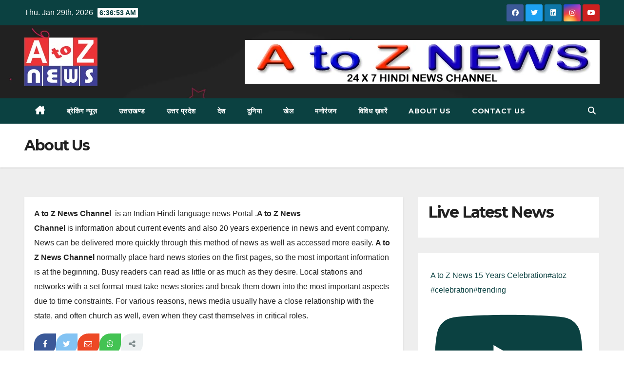

--- FILE ---
content_type: text/html; charset=UTF-8
request_url: https://a2znewschannel.in/about-us/
body_size: 27790
content:
<!DOCTYPE html>
<html lang="en-US" prefix="og: https://ogp.me/ns#">
<head>
<meta charset="UTF-8">
<meta name="viewport" content="width=device-width, initial-scale=1">
<link rel="profile" href="https://gmpg.org/xfn/11">
	<style>img:is([sizes="auto" i], [sizes^="auto," i]) { contain-intrinsic-size: 3000px 1500px }</style>
	
<!-- Search Engine Optimization by Rank Math - https://rankmath.com/ -->
<title>About Us - a2znewschannel.in</title>
<meta name="description" content="A to Z News Channel  is an Indian Hindi language news Portal .A to Z News Channel is information about current events and also 20 years experience in news and"/>
<meta name="robots" content="follow, index, max-snippet:-1, max-video-preview:-1, max-image-preview:large"/>
<link rel="canonical" href="https://a2znewschannel.in/about-us/" />
<meta property="og:locale" content="en_US" />
<meta property="og:type" content="article" />
<meta property="og:title" content="About Us - a2znewschannel.in" />
<meta property="og:description" content="A to Z News Channel  is an Indian Hindi language news Portal .A to Z News Channel is information about current events and also 20 years experience in news and" />
<meta property="og:url" content="https://a2znewschannel.in/about-us/" />
<meta property="og:site_name" content="a2znewschannel.in" />
<meta property="article:publisher" content="https://www.facebook.com/a2znewschannel.in" />
<meta property="og:updated_time" content="2024-01-13T11:12:36+00:00" />
<meta property="article:published_time" content="2024-01-13T11:12:35+00:00" />
<meta property="article:modified_time" content="2024-01-13T11:12:36+00:00" />
<meta name="twitter:card" content="summary_large_image" />
<meta name="twitter:title" content="About Us - a2znewschannel.in" />
<meta name="twitter:description" content="A to Z News Channel  is an Indian Hindi language news Portal .A to Z News Channel is information about current events and also 20 years experience in news and" />
<meta name="twitter:label1" content="Time to read" />
<meta name="twitter:data1" content="Less than a minute" />
<script type="application/ld+json" class="rank-math-schema">{"@context":"https://schema.org","@graph":[{"@type":["Person","Organization"],"@id":"https://a2znewschannel.in/#person","name":"a2znewschannel.in","sameAs":["https://www.facebook.com/a2znewschannel.in"],"logo":{"@type":"ImageObject","@id":"https://a2znewschannel.in/#logo","url":"https://a2znewschannel.in/wp-content/uploads/2024/01/cropped-alogo.png","contentUrl":"https://a2znewschannel.in/wp-content/uploads/2024/01/cropped-alogo.png","caption":"a2znewschannel.in","inLanguage":"en-US","width":"150","height":"100"},"image":{"@type":"ImageObject","@id":"https://a2znewschannel.in/#logo","url":"https://a2znewschannel.in/wp-content/uploads/2024/01/cropped-alogo.png","contentUrl":"https://a2znewschannel.in/wp-content/uploads/2024/01/cropped-alogo.png","caption":"a2znewschannel.in","inLanguage":"en-US","width":"150","height":"100"}},{"@type":"WebSite","@id":"https://a2znewschannel.in/#website","url":"https://a2znewschannel.in","name":"a2znewschannel.in","publisher":{"@id":"https://a2znewschannel.in/#person"},"inLanguage":"en-US"},{"@type":"WebPage","@id":"https://a2znewschannel.in/about-us/#webpage","url":"https://a2znewschannel.in/about-us/","name":"About Us - a2znewschannel.in","datePublished":"2024-01-13T11:12:35+00:00","dateModified":"2024-01-13T11:12:36+00:00","isPartOf":{"@id":"https://a2znewschannel.in/#website"},"inLanguage":"en-US"},{"@type":"Person","@id":"https://a2znewschannel.in/author/a2znewschannel-in/","name":"a2znewschannel.in","url":"https://a2znewschannel.in/author/a2znewschannel-in/","image":{"@type":"ImageObject","@id":"https://secure.gravatar.com/avatar/bfe7a90f68509237828198491c0b42a4?s=96&amp;d=mm&amp;r=g","url":"https://secure.gravatar.com/avatar/bfe7a90f68509237828198491c0b42a4?s=96&amp;d=mm&amp;r=g","caption":"a2znewschannel.in","inLanguage":"en-US"},"sameAs":["http://a2znewschannel.in"]},{"@type":"Article","headline":"About Us - a2znewschannel.in","datePublished":"2024-01-13T11:12:35+00:00","dateModified":"2024-01-13T11:12:36+00:00","author":{"@id":"https://a2znewschannel.in/author/a2znewschannel-in/","name":"a2znewschannel.in"},"publisher":{"@id":"https://a2znewschannel.in/#person"},"description":"A to Z News Channel \u00a0is an Indian Hindi language news Portal .A to Z News Channel\u00a0is\u00a0information\u00a0about current events and also 20 years experience in news and","name":"About Us - a2znewschannel.in","@id":"https://a2znewschannel.in/about-us/#richSnippet","isPartOf":{"@id":"https://a2znewschannel.in/about-us/#webpage"},"inLanguage":"en-US","mainEntityOfPage":{"@id":"https://a2znewschannel.in/about-us/#webpage"}}]}</script>
<!-- /Rank Math WordPress SEO plugin -->

<link rel='dns-prefetch' href='//fonts.googleapis.com' />
<link rel="alternate" type="application/rss+xml" title="a2znewschannel.in &raquo; Feed" href="https://a2znewschannel.in/feed/" />
<link rel="alternate" type="application/rss+xml" title="a2znewschannel.in &raquo; Comments Feed" href="https://a2znewschannel.in/comments/feed/" />
<script>
window._wpemojiSettings = {"baseUrl":"https:\/\/s.w.org\/images\/core\/emoji\/15.0.3\/72x72\/","ext":".png","svgUrl":"https:\/\/s.w.org\/images\/core\/emoji\/15.0.3\/svg\/","svgExt":".svg","source":{"concatemoji":"https:\/\/a2znewschannel.in\/wp-includes\/js\/wp-emoji-release.min.js?ver=6.7.4"}};
/*! This file is auto-generated */
!function(i,n){var o,s,e;function c(e){try{var t={supportTests:e,timestamp:(new Date).valueOf()};sessionStorage.setItem(o,JSON.stringify(t))}catch(e){}}function p(e,t,n){e.clearRect(0,0,e.canvas.width,e.canvas.height),e.fillText(t,0,0);var t=new Uint32Array(e.getImageData(0,0,e.canvas.width,e.canvas.height).data),r=(e.clearRect(0,0,e.canvas.width,e.canvas.height),e.fillText(n,0,0),new Uint32Array(e.getImageData(0,0,e.canvas.width,e.canvas.height).data));return t.every(function(e,t){return e===r[t]})}function u(e,t,n){switch(t){case"flag":return n(e,"\ud83c\udff3\ufe0f\u200d\u26a7\ufe0f","\ud83c\udff3\ufe0f\u200b\u26a7\ufe0f")?!1:!n(e,"\ud83c\uddfa\ud83c\uddf3","\ud83c\uddfa\u200b\ud83c\uddf3")&&!n(e,"\ud83c\udff4\udb40\udc67\udb40\udc62\udb40\udc65\udb40\udc6e\udb40\udc67\udb40\udc7f","\ud83c\udff4\u200b\udb40\udc67\u200b\udb40\udc62\u200b\udb40\udc65\u200b\udb40\udc6e\u200b\udb40\udc67\u200b\udb40\udc7f");case"emoji":return!n(e,"\ud83d\udc26\u200d\u2b1b","\ud83d\udc26\u200b\u2b1b")}return!1}function f(e,t,n){var r="undefined"!=typeof WorkerGlobalScope&&self instanceof WorkerGlobalScope?new OffscreenCanvas(300,150):i.createElement("canvas"),a=r.getContext("2d",{willReadFrequently:!0}),o=(a.textBaseline="top",a.font="600 32px Arial",{});return e.forEach(function(e){o[e]=t(a,e,n)}),o}function t(e){var t=i.createElement("script");t.src=e,t.defer=!0,i.head.appendChild(t)}"undefined"!=typeof Promise&&(o="wpEmojiSettingsSupports",s=["flag","emoji"],n.supports={everything:!0,everythingExceptFlag:!0},e=new Promise(function(e){i.addEventListener("DOMContentLoaded",e,{once:!0})}),new Promise(function(t){var n=function(){try{var e=JSON.parse(sessionStorage.getItem(o));if("object"==typeof e&&"number"==typeof e.timestamp&&(new Date).valueOf()<e.timestamp+604800&&"object"==typeof e.supportTests)return e.supportTests}catch(e){}return null}();if(!n){if("undefined"!=typeof Worker&&"undefined"!=typeof OffscreenCanvas&&"undefined"!=typeof URL&&URL.createObjectURL&&"undefined"!=typeof Blob)try{var e="postMessage("+f.toString()+"("+[JSON.stringify(s),u.toString(),p.toString()].join(",")+"));",r=new Blob([e],{type:"text/javascript"}),a=new Worker(URL.createObjectURL(r),{name:"wpTestEmojiSupports"});return void(a.onmessage=function(e){c(n=e.data),a.terminate(),t(n)})}catch(e){}c(n=f(s,u,p))}t(n)}).then(function(e){for(var t in e)n.supports[t]=e[t],n.supports.everything=n.supports.everything&&n.supports[t],"flag"!==t&&(n.supports.everythingExceptFlag=n.supports.everythingExceptFlag&&n.supports[t]);n.supports.everythingExceptFlag=n.supports.everythingExceptFlag&&!n.supports.flag,n.DOMReady=!1,n.readyCallback=function(){n.DOMReady=!0}}).then(function(){return e}).then(function(){var e;n.supports.everything||(n.readyCallback(),(e=n.source||{}).concatemoji?t(e.concatemoji):e.wpemoji&&e.twemoji&&(t(e.twemoji),t(e.wpemoji)))}))}((window,document),window._wpemojiSettings);
</script>

<style id='wp-emoji-styles-inline-css'>

	img.wp-smiley, img.emoji {
		display: inline !important;
		border: none !important;
		box-shadow: none !important;
		height: 1em !important;
		width: 1em !important;
		margin: 0 0.07em !important;
		vertical-align: -0.1em !important;
		background: none !important;
		padding: 0 !important;
	}
</style>
<link rel='stylesheet' id='wp-block-library-css' href='https://a2znewschannel.in/wp-includes/css/dist/block-library/style.min.css?ver=6.7.4' media='all' />
<style id='wp-block-library-theme-inline-css'>
.wp-block-audio :where(figcaption){color:#555;font-size:13px;text-align:center}.is-dark-theme .wp-block-audio :where(figcaption){color:#ffffffa6}.wp-block-audio{margin:0 0 1em}.wp-block-code{border:1px solid #ccc;border-radius:4px;font-family:Menlo,Consolas,monaco,monospace;padding:.8em 1em}.wp-block-embed :where(figcaption){color:#555;font-size:13px;text-align:center}.is-dark-theme .wp-block-embed :where(figcaption){color:#ffffffa6}.wp-block-embed{margin:0 0 1em}.blocks-gallery-caption{color:#555;font-size:13px;text-align:center}.is-dark-theme .blocks-gallery-caption{color:#ffffffa6}:root :where(.wp-block-image figcaption){color:#555;font-size:13px;text-align:center}.is-dark-theme :root :where(.wp-block-image figcaption){color:#ffffffa6}.wp-block-image{margin:0 0 1em}.wp-block-pullquote{border-bottom:4px solid;border-top:4px solid;color:currentColor;margin-bottom:1.75em}.wp-block-pullquote cite,.wp-block-pullquote footer,.wp-block-pullquote__citation{color:currentColor;font-size:.8125em;font-style:normal;text-transform:uppercase}.wp-block-quote{border-left:.25em solid;margin:0 0 1.75em;padding-left:1em}.wp-block-quote cite,.wp-block-quote footer{color:currentColor;font-size:.8125em;font-style:normal;position:relative}.wp-block-quote:where(.has-text-align-right){border-left:none;border-right:.25em solid;padding-left:0;padding-right:1em}.wp-block-quote:where(.has-text-align-center){border:none;padding-left:0}.wp-block-quote.is-large,.wp-block-quote.is-style-large,.wp-block-quote:where(.is-style-plain){border:none}.wp-block-search .wp-block-search__label{font-weight:700}.wp-block-search__button{border:1px solid #ccc;padding:.375em .625em}:where(.wp-block-group.has-background){padding:1.25em 2.375em}.wp-block-separator.has-css-opacity{opacity:.4}.wp-block-separator{border:none;border-bottom:2px solid;margin-left:auto;margin-right:auto}.wp-block-separator.has-alpha-channel-opacity{opacity:1}.wp-block-separator:not(.is-style-wide):not(.is-style-dots){width:100px}.wp-block-separator.has-background:not(.is-style-dots){border-bottom:none;height:1px}.wp-block-separator.has-background:not(.is-style-wide):not(.is-style-dots){height:2px}.wp-block-table{margin:0 0 1em}.wp-block-table td,.wp-block-table th{word-break:normal}.wp-block-table :where(figcaption){color:#555;font-size:13px;text-align:center}.is-dark-theme .wp-block-table :where(figcaption){color:#ffffffa6}.wp-block-video :where(figcaption){color:#555;font-size:13px;text-align:center}.is-dark-theme .wp-block-video :where(figcaption){color:#ffffffa6}.wp-block-video{margin:0 0 1em}:root :where(.wp-block-template-part.has-background){margin-bottom:0;margin-top:0;padding:1.25em 2.375em}
</style>
<style id='classic-theme-styles-inline-css'>
/*! This file is auto-generated */
.wp-block-button__link{color:#fff;background-color:#32373c;border-radius:9999px;box-shadow:none;text-decoration:none;padding:calc(.667em + 2px) calc(1.333em + 2px);font-size:1.125em}.wp-block-file__button{background:#32373c;color:#fff;text-decoration:none}
</style>
<style id='global-styles-inline-css'>
:root{--wp--preset--aspect-ratio--square: 1;--wp--preset--aspect-ratio--4-3: 4/3;--wp--preset--aspect-ratio--3-4: 3/4;--wp--preset--aspect-ratio--3-2: 3/2;--wp--preset--aspect-ratio--2-3: 2/3;--wp--preset--aspect-ratio--16-9: 16/9;--wp--preset--aspect-ratio--9-16: 9/16;--wp--preset--color--black: #000000;--wp--preset--color--cyan-bluish-gray: #abb8c3;--wp--preset--color--white: #ffffff;--wp--preset--color--pale-pink: #f78da7;--wp--preset--color--vivid-red: #cf2e2e;--wp--preset--color--luminous-vivid-orange: #ff6900;--wp--preset--color--luminous-vivid-amber: #fcb900;--wp--preset--color--light-green-cyan: #7bdcb5;--wp--preset--color--vivid-green-cyan: #00d084;--wp--preset--color--pale-cyan-blue: #8ed1fc;--wp--preset--color--vivid-cyan-blue: #0693e3;--wp--preset--color--vivid-purple: #9b51e0;--wp--preset--gradient--vivid-cyan-blue-to-vivid-purple: linear-gradient(135deg,rgba(6,147,227,1) 0%,rgb(155,81,224) 100%);--wp--preset--gradient--light-green-cyan-to-vivid-green-cyan: linear-gradient(135deg,rgb(122,220,180) 0%,rgb(0,208,130) 100%);--wp--preset--gradient--luminous-vivid-amber-to-luminous-vivid-orange: linear-gradient(135deg,rgba(252,185,0,1) 0%,rgba(255,105,0,1) 100%);--wp--preset--gradient--luminous-vivid-orange-to-vivid-red: linear-gradient(135deg,rgba(255,105,0,1) 0%,rgb(207,46,46) 100%);--wp--preset--gradient--very-light-gray-to-cyan-bluish-gray: linear-gradient(135deg,rgb(238,238,238) 0%,rgb(169,184,195) 100%);--wp--preset--gradient--cool-to-warm-spectrum: linear-gradient(135deg,rgb(74,234,220) 0%,rgb(151,120,209) 20%,rgb(207,42,186) 40%,rgb(238,44,130) 60%,rgb(251,105,98) 80%,rgb(254,248,76) 100%);--wp--preset--gradient--blush-light-purple: linear-gradient(135deg,rgb(255,206,236) 0%,rgb(152,150,240) 100%);--wp--preset--gradient--blush-bordeaux: linear-gradient(135deg,rgb(254,205,165) 0%,rgb(254,45,45) 50%,rgb(107,0,62) 100%);--wp--preset--gradient--luminous-dusk: linear-gradient(135deg,rgb(255,203,112) 0%,rgb(199,81,192) 50%,rgb(65,88,208) 100%);--wp--preset--gradient--pale-ocean: linear-gradient(135deg,rgb(255,245,203) 0%,rgb(182,227,212) 50%,rgb(51,167,181) 100%);--wp--preset--gradient--electric-grass: linear-gradient(135deg,rgb(202,248,128) 0%,rgb(113,206,126) 100%);--wp--preset--gradient--midnight: linear-gradient(135deg,rgb(2,3,129) 0%,rgb(40,116,252) 100%);--wp--preset--font-size--small: 13px;--wp--preset--font-size--medium: 20px;--wp--preset--font-size--large: 36px;--wp--preset--font-size--x-large: 42px;--wp--preset--spacing--20: 0.44rem;--wp--preset--spacing--30: 0.67rem;--wp--preset--spacing--40: 1rem;--wp--preset--spacing--50: 1.5rem;--wp--preset--spacing--60: 2.25rem;--wp--preset--spacing--70: 3.38rem;--wp--preset--spacing--80: 5.06rem;--wp--preset--shadow--natural: 6px 6px 9px rgba(0, 0, 0, 0.2);--wp--preset--shadow--deep: 12px 12px 50px rgba(0, 0, 0, 0.4);--wp--preset--shadow--sharp: 6px 6px 0px rgba(0, 0, 0, 0.2);--wp--preset--shadow--outlined: 6px 6px 0px -3px rgba(255, 255, 255, 1), 6px 6px rgba(0, 0, 0, 1);--wp--preset--shadow--crisp: 6px 6px 0px rgba(0, 0, 0, 1);}:where(.is-layout-flex){gap: 0.5em;}:where(.is-layout-grid){gap: 0.5em;}body .is-layout-flex{display: flex;}.is-layout-flex{flex-wrap: wrap;align-items: center;}.is-layout-flex > :is(*, div){margin: 0;}body .is-layout-grid{display: grid;}.is-layout-grid > :is(*, div){margin: 0;}:where(.wp-block-columns.is-layout-flex){gap: 2em;}:where(.wp-block-columns.is-layout-grid){gap: 2em;}:where(.wp-block-post-template.is-layout-flex){gap: 1.25em;}:where(.wp-block-post-template.is-layout-grid){gap: 1.25em;}.has-black-color{color: var(--wp--preset--color--black) !important;}.has-cyan-bluish-gray-color{color: var(--wp--preset--color--cyan-bluish-gray) !important;}.has-white-color{color: var(--wp--preset--color--white) !important;}.has-pale-pink-color{color: var(--wp--preset--color--pale-pink) !important;}.has-vivid-red-color{color: var(--wp--preset--color--vivid-red) !important;}.has-luminous-vivid-orange-color{color: var(--wp--preset--color--luminous-vivid-orange) !important;}.has-luminous-vivid-amber-color{color: var(--wp--preset--color--luminous-vivid-amber) !important;}.has-light-green-cyan-color{color: var(--wp--preset--color--light-green-cyan) !important;}.has-vivid-green-cyan-color{color: var(--wp--preset--color--vivid-green-cyan) !important;}.has-pale-cyan-blue-color{color: var(--wp--preset--color--pale-cyan-blue) !important;}.has-vivid-cyan-blue-color{color: var(--wp--preset--color--vivid-cyan-blue) !important;}.has-vivid-purple-color{color: var(--wp--preset--color--vivid-purple) !important;}.has-black-background-color{background-color: var(--wp--preset--color--black) !important;}.has-cyan-bluish-gray-background-color{background-color: var(--wp--preset--color--cyan-bluish-gray) !important;}.has-white-background-color{background-color: var(--wp--preset--color--white) !important;}.has-pale-pink-background-color{background-color: var(--wp--preset--color--pale-pink) !important;}.has-vivid-red-background-color{background-color: var(--wp--preset--color--vivid-red) !important;}.has-luminous-vivid-orange-background-color{background-color: var(--wp--preset--color--luminous-vivid-orange) !important;}.has-luminous-vivid-amber-background-color{background-color: var(--wp--preset--color--luminous-vivid-amber) !important;}.has-light-green-cyan-background-color{background-color: var(--wp--preset--color--light-green-cyan) !important;}.has-vivid-green-cyan-background-color{background-color: var(--wp--preset--color--vivid-green-cyan) !important;}.has-pale-cyan-blue-background-color{background-color: var(--wp--preset--color--pale-cyan-blue) !important;}.has-vivid-cyan-blue-background-color{background-color: var(--wp--preset--color--vivid-cyan-blue) !important;}.has-vivid-purple-background-color{background-color: var(--wp--preset--color--vivid-purple) !important;}.has-black-border-color{border-color: var(--wp--preset--color--black) !important;}.has-cyan-bluish-gray-border-color{border-color: var(--wp--preset--color--cyan-bluish-gray) !important;}.has-white-border-color{border-color: var(--wp--preset--color--white) !important;}.has-pale-pink-border-color{border-color: var(--wp--preset--color--pale-pink) !important;}.has-vivid-red-border-color{border-color: var(--wp--preset--color--vivid-red) !important;}.has-luminous-vivid-orange-border-color{border-color: var(--wp--preset--color--luminous-vivid-orange) !important;}.has-luminous-vivid-amber-border-color{border-color: var(--wp--preset--color--luminous-vivid-amber) !important;}.has-light-green-cyan-border-color{border-color: var(--wp--preset--color--light-green-cyan) !important;}.has-vivid-green-cyan-border-color{border-color: var(--wp--preset--color--vivid-green-cyan) !important;}.has-pale-cyan-blue-border-color{border-color: var(--wp--preset--color--pale-cyan-blue) !important;}.has-vivid-cyan-blue-border-color{border-color: var(--wp--preset--color--vivid-cyan-blue) !important;}.has-vivid-purple-border-color{border-color: var(--wp--preset--color--vivid-purple) !important;}.has-vivid-cyan-blue-to-vivid-purple-gradient-background{background: var(--wp--preset--gradient--vivid-cyan-blue-to-vivid-purple) !important;}.has-light-green-cyan-to-vivid-green-cyan-gradient-background{background: var(--wp--preset--gradient--light-green-cyan-to-vivid-green-cyan) !important;}.has-luminous-vivid-amber-to-luminous-vivid-orange-gradient-background{background: var(--wp--preset--gradient--luminous-vivid-amber-to-luminous-vivid-orange) !important;}.has-luminous-vivid-orange-to-vivid-red-gradient-background{background: var(--wp--preset--gradient--luminous-vivid-orange-to-vivid-red) !important;}.has-very-light-gray-to-cyan-bluish-gray-gradient-background{background: var(--wp--preset--gradient--very-light-gray-to-cyan-bluish-gray) !important;}.has-cool-to-warm-spectrum-gradient-background{background: var(--wp--preset--gradient--cool-to-warm-spectrum) !important;}.has-blush-light-purple-gradient-background{background: var(--wp--preset--gradient--blush-light-purple) !important;}.has-blush-bordeaux-gradient-background{background: var(--wp--preset--gradient--blush-bordeaux) !important;}.has-luminous-dusk-gradient-background{background: var(--wp--preset--gradient--luminous-dusk) !important;}.has-pale-ocean-gradient-background{background: var(--wp--preset--gradient--pale-ocean) !important;}.has-electric-grass-gradient-background{background: var(--wp--preset--gradient--electric-grass) !important;}.has-midnight-gradient-background{background: var(--wp--preset--gradient--midnight) !important;}.has-small-font-size{font-size: var(--wp--preset--font-size--small) !important;}.has-medium-font-size{font-size: var(--wp--preset--font-size--medium) !important;}.has-large-font-size{font-size: var(--wp--preset--font-size--large) !important;}.has-x-large-font-size{font-size: var(--wp--preset--font-size--x-large) !important;}
:where(.wp-block-post-template.is-layout-flex){gap: 1.25em;}:where(.wp-block-post-template.is-layout-grid){gap: 1.25em;}
:where(.wp-block-columns.is-layout-flex){gap: 2em;}:where(.wp-block-columns.is-layout-grid){gap: 2em;}
:root :where(.wp-block-pullquote){font-size: 1.5em;line-height: 1.6;}
</style>
<link rel='stylesheet' id='newsup-fonts-css' href='//fonts.googleapis.com/css?family=Montserrat%3A400%2C500%2C700%2C800%7CWork%2BSans%3A300%2C400%2C500%2C600%2C700%2C800%2C900%26display%3Dswap&#038;subset=latin%2Clatin-ext' media='all' />
<link rel='stylesheet' id='bootstrap-css' href='https://a2znewschannel.in/wp-content/themes/newsup/css/bootstrap.css?ver=6.7.4' media='all' />
<link rel='stylesheet' id='newsup-style-css' href='https://a2znewschannel.in/wp-content/themes/max-news/style.css?ver=6.7.4' media='all' />
<link rel='stylesheet' id='font-awesome-5-all-css' href='https://a2znewschannel.in/wp-content/themes/newsup/css/font-awesome/css/all.min.css?ver=6.7.4' media='all' />
<link rel='stylesheet' id='font-awesome-4-shim-css' href='https://a2znewschannel.in/wp-content/themes/newsup/css/font-awesome/css/v4-shims.min.css?ver=6.7.4' media='all' />
<link rel='stylesheet' id='owl-carousel-css' href='https://a2znewschannel.in/wp-content/themes/newsup/css/owl.carousel.css?ver=6.7.4' media='all' />
<link rel='stylesheet' id='smartmenus-css' href='https://a2znewschannel.in/wp-content/themes/newsup/css/jquery.smartmenus.bootstrap.css?ver=6.7.4' media='all' />
<link rel='stylesheet' id='newsup-custom-css-css' href='https://a2znewschannel.in/wp-content/themes/newsup/inc/ansar/customize/css/customizer.css?ver=1.0' media='all' />
<link rel='stylesheet' id='newsup-style-parent-css' href='https://a2znewschannel.in/wp-content/themes/newsup/style.css?ver=6.7.4' media='all' />
<link rel='stylesheet' id='maxnews-style-css' href='https://a2znewschannel.in/wp-content/themes/max-news/style.css?ver=1.0' media='all' />
<link rel='stylesheet' id='maxnews-default-css-css' href='https://a2znewschannel.in/wp-content/themes/max-news/css/colors/default.css?ver=6.7.4' media='all' />
<script id="ssbs-nonce-js-after">
var sss_nonce_frontend = "9f827ebf96"
</script>
<script id="jquery-core-js-extra">
var theme_data = {"themeLogo":["https:\/\/a2znewschannel.in\/wp-content\/uploads\/2024\/01\/cropped-alogo.png",150,100,false]};
</script>
<script src="https://a2znewschannel.in/wp-includes/js/jquery/jquery.min.js?ver=3.7.1" id="jquery-core-js"></script>
<script src="https://a2znewschannel.in/wp-includes/js/jquery/jquery-migrate.min.js?ver=3.4.1" id="jquery-migrate-js"></script>
<script src="https://a2znewschannel.in/wp-content/themes/newsup/js/navigation.js?ver=6.7.4" id="newsup-navigation-js"></script>
<script src="https://a2znewschannel.in/wp-content/themes/newsup/js/bootstrap.js?ver=6.7.4" id="bootstrap-js"></script>
<script src="https://a2znewschannel.in/wp-content/themes/newsup/js/owl.carousel.min.js?ver=6.7.4" id="owl-carousel-min-js"></script>
<script src="https://a2znewschannel.in/wp-content/themes/newsup/js/jquery.smartmenus.js?ver=6.7.4" id="smartmenus-js-js"></script>
<script src="https://a2znewschannel.in/wp-content/themes/newsup/js/jquery.smartmenus.bootstrap.js?ver=6.7.4" id="bootstrap-smartmenus-js-js"></script>
<script src="https://a2znewschannel.in/wp-content/themes/newsup/js/jquery.marquee.js?ver=6.7.4" id="newsup-marquee-js-js"></script>
<script src="https://a2znewschannel.in/wp-content/themes/newsup/js/main.js?ver=6.7.4" id="newsup-main-js-js"></script>
<link rel="https://api.w.org/" href="https://a2znewschannel.in/wp-json/" /><link rel="alternate" title="JSON" type="application/json" href="https://a2znewschannel.in/wp-json/wp/v2/pages/28" /><link rel="EditURI" type="application/rsd+xml" title="RSD" href="https://a2znewschannel.in/xmlrpc.php?rsd" />
<meta name="generator" content="WordPress 6.7.4" />
<link rel='shortlink' href='https://a2znewschannel.in/?p=28' />
<link rel="alternate" title="oEmbed (JSON)" type="application/json+oembed" href="https://a2znewschannel.in/wp-json/oembed/1.0/embed?url=https%3A%2F%2Fa2znewschannel.in%2Fabout-us%2F" />
<link rel="alternate" title="oEmbed (XML)" type="text/xml+oembed" href="https://a2znewschannel.in/wp-json/oembed/1.0/embed?url=https%3A%2F%2Fa2znewschannel.in%2Fabout-us%2F&#038;format=xml" />
 
<style type="text/css" id="custom-background-css">
    .wrapper { background-color: ffffff; }
</style>
    <style type="text/css">
            .site-title,
        .site-description {
            position: absolute;
            clip: rect(1px, 1px, 1px, 1px);
        }
        </style>
    <style id="custom-background-css">
body.custom-background { background-color: #ffffff; }
</style>
	<link rel="icon" href="https://a2znewschannel.in/wp-content/uploads/2024/01/cropped-cropped-LOGO-32x32.png" sizes="32x32" />
<link rel="icon" href="https://a2znewschannel.in/wp-content/uploads/2024/01/cropped-cropped-LOGO-192x192.png" sizes="192x192" />
<link rel="apple-touch-icon" href="https://a2znewschannel.in/wp-content/uploads/2024/01/cropped-cropped-LOGO-180x180.png" />
<meta name="msapplication-TileImage" content="https://a2znewschannel.in/wp-content/uploads/2024/01/cropped-cropped-LOGO-270x270.png" />
	<!-- Google tag (gtag.js) -->
<script async src="https://www.googletagmanager.com/gtag/js?id=G-DMSQDMBXN2"></script>
<script>
  window.dataLayer = window.dataLayer || [];
  function gtag(){dataLayer.push(arguments);}
  gtag('js', new Date());

  gtag('config', 'G-DMSQDMBXN2');
</script>
</head>
<body class="page-template-default page page-id-28 custom-background wp-custom-logo wp-embed-responsive ta-hide-date-author-in-list" >
<div id="page" class="site">
<a class="skip-link screen-reader-text" href="#content">
Skip to content</a>
    <div class="wrapper" id="custom-background-css">
        <header class="mg-headwidget">
            <!--==================== TOP BAR ====================-->

            <div class="mg-head-detail hidden-xs">
    <div class="container-fluid">
        <div class="row align-items-center">
                        <div class="col-md-6 col-xs-12">
                <ul class="info-left">
                                <li>Thu. Jan 29th, 2026                 <span  id="time" class="time"></span>
                        </li>
                        </ul>

                           </div>


                        <div class="col-md-6 col-xs-12">
                <ul class="mg-social info-right">
                    
                                            <li><a  target="_blank" href="https://www.facebook.com/a2znewschannel.in">
                      <span class="icon-soci facebook"><i class="fab fa-facebook"></i></span> </a></li>
                                                                  <li><a href="#">
                      <span class="icon-soci twitter"><i class="fab fa-twitter"></i></span></a></li>
                                                                  <li><a  href="#">
                      <span class="icon-soci linkedin"><i class="fab fa-linkedin"></i></span></li></a></li>
                                                                  <li><a  href="#">
                      <span class="icon-soci instagram"><i class="fab fa-instagram"></i></span></a></li>
                                                                  <li><a target="_blank"  href="https://www.youtube.com/@atoznews2237">
                      <span class="icon-soci youtube"><i class="fab fa-youtube"></i></span></a></li>
                                              
                                      </ul>
            </div>
                    </div>
    </div>
</div>
            <div class="clearfix"></div>
                        <div class="mg-nav-widget-area-back" style='background-image: url("https://a2znewschannel.in/wp-content/themes/max-news/images/head-back.webp" );'>
                        <div class="overlay">
              <div class="inner" > 
                <div class="container-fluid">
                    <div class="mg-nav-widget-area">
                        <div class="row align-items-center">
                                                      <div class="col-md-3 col-sm-4 text-center-xs">
                                                              <div class="navbar-header">
                                <a href="https://a2znewschannel.in/" class="navbar-brand" rel="home"><img width="150" height="100" src="https://a2znewschannel.in/wp-content/uploads/2024/01/cropped-alogo.png" class="custom-logo" alt="a2znewschannel.in" decoding="async" /></a>                                </div>
                            </div>
                                                   <div class="col-md-9">                 <div class="header-ads">
                    <a class="pull-right" # href="#"
                        target="_blank"  >
                        <img width="728" height="90" src="https://a2znewschannel.in/wp-content/uploads/2024/01/cropped-A2Z-Header.png" class="attachment-full size-full" alt="" decoding="async" fetchpriority="high" srcset="https://a2znewschannel.in/wp-content/uploads/2024/01/cropped-A2Z-Header.png 728w, https://a2znewschannel.in/wp-content/uploads/2024/01/cropped-A2Z-Header-300x37.png 300w" sizes="(max-width: 728px) 100vw, 728px" />                    </a>
                </div>
            </div>
            <!-- Trending line END -->
            
                        </div>
                    </div>
                </div>
              </div>
              </div>
          </div>
    <div class="mg-menu-full">
      <nav class="navbar navbar-expand-lg navbar-wp">
        <div class="container-fluid flex-row">
          
                <!-- Right nav -->
                    <div class="m-header pl-3 ml-auto my-2 my-lg-0 position-relative align-items-center">
                                                <a class="mobilehomebtn" href="https://a2znewschannel.in"><span class="fas fa-home"></span></a>
                        
                        <div class="dropdown ml-auto show mg-search-box pr-3">
                            <a class="dropdown-toggle msearch ml-auto" href="#" role="button" id="dropdownMenuLink" data-toggle="dropdown" aria-haspopup="true" aria-expanded="false">
                               <i class="fas fa-search"></i>
                            </a>

                            <div class="dropdown-menu searchinner" aria-labelledby="dropdownMenuLink">
                        <form role="search" method="get" id="searchform" action="https://a2znewschannel.in/">
  <div class="input-group">
    <input type="search" class="form-control" placeholder="Search" value="" name="s" />
    <span class="input-group-btn btn-default">
    <button type="submit" class="btn"> <i class="fas fa-search"></i> </button>
    </span> </div>
</form>                      </div>
                        </div>
                        <!-- navbar-toggle -->
                        <button class="navbar-toggler" type="button" data-toggle="collapse" data-target="#navbar-wp" aria-controls="navbarSupportedContent" aria-expanded="false" aria-label="Toggle navigation">
                          <i class="fas fa-bars"></i>
                        </button>
                        <!-- /navbar-toggle -->
                    </div>
                    <!-- /Right nav --> 
          
                  <div class="collapse navbar-collapse" id="navbar-wp">
                    <div class="d-md-block">
                  <ul id="menu-main" class="nav navbar-nav mr-auto"><li class="active home"><a class="homebtn" href="https://a2znewschannel.in"><span class='fa-solid fa-house-chimney'></span></a></li><li id="menu-item-39" class="menu-item menu-item-type-taxonomy menu-item-object-category menu-item-39"><a class="nav-link" title="ब्रेकिंग न्यूज़" href="https://a2znewschannel.in/category/%e0%a4%ac%e0%a5%8d%e0%a4%b0%e0%a5%87%e0%a4%95%e0%a4%bf%e0%a4%82%e0%a4%97-%e0%a4%a8%e0%a5%8d%e0%a4%af%e0%a5%82%e0%a4%9c%e0%a4%bc/">ब्रेकिंग न्यूज़</a></li>
<li id="menu-item-35" class="menu-item menu-item-type-taxonomy menu-item-object-category menu-item-35"><a class="nav-link" title="उत्तराखण्ड" href="https://a2znewschannel.in/category/%e0%a4%89%e0%a4%a4%e0%a5%8d%e0%a4%a4%e0%a4%b0%e0%a4%be%e0%a4%96%e0%a4%a3%e0%a5%8d%e0%a4%a1/">उत्तराखण्ड</a></li>
<li id="menu-item-34" class="menu-item menu-item-type-taxonomy menu-item-object-category menu-item-34"><a class="nav-link" title="उत्तर प्रदेश" href="https://a2znewschannel.in/category/%e0%a4%89%e0%a4%a4%e0%a5%8d%e0%a4%a4%e0%a4%b0-%e0%a4%aa%e0%a5%8d%e0%a4%b0%e0%a4%a6%e0%a5%87%e0%a4%b6/">उत्तर प्रदेश</a></li>
<li id="menu-item-38" class="menu-item menu-item-type-taxonomy menu-item-object-category menu-item-38"><a class="nav-link" title="देश" href="https://a2znewschannel.in/category/%e0%a4%a6%e0%a5%87%e0%a4%b6/">देश</a></li>
<li id="menu-item-37" class="menu-item menu-item-type-taxonomy menu-item-object-category menu-item-37"><a class="nav-link" title="दुनिया" href="https://a2znewschannel.in/category/%e0%a4%a6%e0%a5%81%e0%a4%a8%e0%a4%bf%e0%a4%af%e0%a4%be/">दुनिया</a></li>
<li id="menu-item-36" class="menu-item menu-item-type-taxonomy menu-item-object-category menu-item-36"><a class="nav-link" title="खेल" href="https://a2znewschannel.in/category/%e0%a4%96%e0%a5%87%e0%a4%b2/">खेल</a></li>
<li id="menu-item-40" class="menu-item menu-item-type-taxonomy menu-item-object-category menu-item-40"><a class="nav-link" title="मनोरंजन" href="https://a2znewschannel.in/category/%e0%a4%ae%e0%a4%a8%e0%a5%8b%e0%a4%b0%e0%a4%82%e0%a4%9c%e0%a4%a8/">मनोरंजन</a></li>
<li id="menu-item-41" class="menu-item menu-item-type-taxonomy menu-item-object-category menu-item-41"><a class="nav-link" title="विविध ख़बरें" href="https://a2znewschannel.in/category/%e0%a4%b5%e0%a4%bf%e0%a4%b5%e0%a4%bf%e0%a4%a7-%e0%a4%96%e0%a4%bc%e0%a4%ac%e0%a4%b0%e0%a5%87%e0%a4%82/">विविध ख़बरें</a></li>
<li id="menu-item-33" class="menu-item menu-item-type-post_type menu-item-object-page current-menu-item page_item page-item-28 current_page_item menu-item-33 active"><a class="nav-link" title="About Us" href="https://a2znewschannel.in/about-us/">About Us</a></li>
<li id="menu-item-32" class="menu-item menu-item-type-post_type menu-item-object-page menu-item-32"><a class="nav-link" title="Contact Us" href="https://a2znewschannel.in/contact-us/">Contact Us</a></li>
</ul>                </div>    
                  </div>

                <!-- Right nav -->
                    <div class="d-none d-lg-block pl-3 ml-auto my-2 my-lg-0 position-relative align-items-center">
                        <div class="dropdown show mg-search-box pr-2">
                            <a class="dropdown-toggle msearch ml-auto" href="#" role="button" id="dropdownMenuLink" data-toggle="dropdown" aria-haspopup="true" aria-expanded="false">
                               <i class="fas fa-search"></i>
                            </a>

                            <div class="dropdown-menu searchinner" aria-labelledby="dropdownMenuLink">
                        <form role="search" method="get" id="searchform" action="https://a2znewschannel.in/">
  <div class="input-group">
    <input type="search" class="form-control" placeholder="Search" value="" name="s" />
    <span class="input-group-btn btn-default">
    <button type="submit" class="btn"> <i class="fas fa-search"></i> </button>
    </span> </div>
</form>                      </div>
                        </div>
                        
                    </div>
                    <!-- /Right nav -->  
          </div>
      </nav> <!-- /Navigation -->
    </div>
</header>
<div class="clearfix"></div>
 <!--==================== Newsup breadcrumb section ====================-->
<div class="mg-breadcrumb-section" style='background: url("https://a2znewschannel.in/wp-content/themes/max-news/images/head-back.webp" ) repeat scroll center 0 #143745;'>
   <div class="overlay">       <div class="container-fluid">
        <div class="row">
          <div class="col-md-12 col-sm-12">
            <div class="mg-breadcrumb-title">
                              <h1 class="title">About Us</h1>
                          </div>
          </div>
        </div>
      </div>
   </div> </div>
<div class="clearfix"></div><!--==================== main content section ====================-->
<main id="content" class="page-class content">
    <div class="container-fluid">
      	<div class="row">
			<!-- Blog Area -->
			
			<div class="col-md-8">
				<div class="mg-card-box padding-20"> 
<p><strong>A to Z News Channel  </strong>is an Indian Hindi language news Portal .<strong>A to Z News Channel</strong> is information about current events and also 20 years experience in news and event company. News can be delivered more quickly through this method of news as well as accessed more easily. <strong>A to Z News Channel</strong> normally place hard news stories on the first pages, so the most important information is at the beginning. Busy readers can read as little or as much as they desire. Local stations and networks with a set format must take news stories and break them down into the most important aspects due to time constraints. For various reasons, news media usually have a close relationship with the state, and often church as well, even when they cast themselves in critical roles.</p>
<div data-animation="no-animation" data-icons-animation="no-animation" data-overlay="" data-change-size="" data-button-size="1" style="font-size:1em!important;display:none;" class="supsystic-social-sharing supsystic-social-sharing-package-flat supsystic-social-sharing-content supsystic-social-sharing-content-align-left" data-text=""><a data-networks="[]" class="social-sharing-button sharer-flat sharer-flat-5 counter-standard without-counter facebook" target="_blank" title="Facebook" href="http://www.facebook.com/sharer.php?u=https%3A%2F%2Fa2znewschannel.in%2Fabout-us%2F" data-main-href="http://www.facebook.com/sharer.php?u={url}" data-nid="1" data-name="" data-pid="1" data-post-id="28" data-url="https://a2znewschannel.in/wp-admin/admin-ajax.php" rel="nofollow" data-mailto=""><i class="fa-ssbs fa-ssbs-fw fa-ssbs-facebook"></i><div class="counter-wrap standard"><span class="counter">0</span></div></a><a data-networks="[]" class="social-sharing-button sharer-flat sharer-flat-5 counter-standard without-counter twitter" target="_blank" title="Twitter" href="https://twitter.com/share?url=https%3A%2F%2Fa2znewschannel.in%2Fabout-us%2F&text=About+Us" data-main-href="https://twitter.com/share?url={url}&text={title}" data-nid="2" data-name="" data-pid="1" data-post-id="28" data-url="https://a2znewschannel.in/wp-admin/admin-ajax.php" rel="nofollow" data-mailto=""><i class="fa-ssbs fa-ssbs-fw fa-ssbs-twitter"></i><div class="counter-wrap standard"><span class="counter">0</span></div></a><a data-networks="[]" class="social-sharing-button sharer-flat sharer-flat-5 counter-standard without-counter mail" target="_blank" title="Mail" href="#" data-main-href="#" data-nid="16" data-name="" data-pid="1" data-post-id="28" data-url="https://a2znewschannel.in/wp-admin/admin-ajax.php" rel="nofollow" data-mailto=""><i class="fa-ssbs fa-ssbs-fw fa-ssbs-envelope-o"></i><div class="counter-wrap standard"><span class="counter">0</span></div></a><a data-networks="[]" class="social-sharing-button sharer-flat sharer-flat-5 counter-standard without-counter whatsapp" target="_blank" title="WhatsApp" href="https://web.whatsapp.com/send?text=https%3A%2F%2Fa2znewschannel.in%2Fabout-us%2F" data-main-href="https://web.whatsapp.com/send?text={url}" data-nid="18" data-name="" data-pid="1" data-post-id="28" data-url="https://a2znewschannel.in/wp-admin/admin-ajax.php" rel="nofollow" data-mailto=""><i class="fa-ssbs fa-ssbs-fw fa-ssbs-whatsapp"></i><div class="counter-wrap standard"><span class="counter">0</span></div></a><a data-networks="[]" class="social-sharing-button sharer-flat sharer-flat-5 counter-standard without-counter trigger-popup without-counter" target="_blank" title="Show all networks" href="#" data-main-href="#" data-nid="-1" data-name="" data-pid="1" data-post-id="28" data-url="https://a2znewschannel.in/wp-admin/admin-ajax.php" rel="nofollow" data-mailto=""><i class="fa-ssbs fa-ssbs-fw fa-ssbs-share-alt"></i><div class="counter-wrap standard"><span class="counter">0</span></div></a><div class="supsystic-social-sharing-popup"><a data-networks="[]" class="social-sharing-button sharer-flat sharer-flat-5 counter-standard without-counter facebook" target="_blank" title="Facebook" href="http://www.facebook.com/sharer.php?u=https%3A%2F%2Fa2znewschannel.in%2Fabout-us%2F" data-main-href="http://www.facebook.com/sharer.php?u={url}" data-nid="1" data-name="" data-pid="1" data-post-id="28" data-url="https://a2znewschannel.in/wp-admin/admin-ajax.php" rel="nofollow" data-mailto=""><i class="fa-ssbs fa-ssbs-fw fa-ssbs-facebook"></i><div class="counter-wrap standard"><span class="counter">0</span></div></a><a data-networks="[]" class="social-sharing-button sharer-flat sharer-flat-5 counter-standard without-counter twitter" target="_blank" title="Twitter" href="https://twitter.com/share?url=https%3A%2F%2Fa2znewschannel.in%2Fabout-us%2F&text=About+Us" data-main-href="https://twitter.com/share?url={url}&text={title}" data-nid="2" data-name="" data-pid="1" data-post-id="28" data-url="https://a2znewschannel.in/wp-admin/admin-ajax.php" rel="nofollow" data-mailto=""><i class="fa-ssbs fa-ssbs-fw fa-ssbs-twitter"></i><div class="counter-wrap standard"><span class="counter">0</span></div></a><a data-networks="[]" class="social-sharing-button sharer-flat sharer-flat-5 counter-standard without-counter vk" target="_blank" title="VKontakte" href="http://vk.com/share.php?url=https%3A%2F%2Fa2znewschannel.in%2Fabout-us%2F" data-main-href="http://vk.com/share.php?url={url}" data-nid="4" data-name="" data-pid="1" data-post-id="28" data-url="https://a2znewschannel.in/wp-admin/admin-ajax.php" rel="nofollow" data-mailto=""><i class="fa-ssbs fa-ssbs-fw fa-ssbs-vk"></i><div class="counter-wrap standard"><span class="counter">0</span></div></a><a data-networks="[]" class="social-sharing-button sharer-flat sharer-flat-5 counter-standard without-counter like" target="_blank" title="Like" href="#" data-main-href="#" data-nid="5" data-name="" data-pid="1" data-post-id="28" data-url="https://a2znewschannel.in/wp-admin/admin-ajax.php" rel="nofollow" data-mailto=""><i class="fa-ssbs fa-ssbs-fw fa-ssbs-heart"></i><div class="counter-wrap standard"><span class="counter">0</span></div></a><a data-networks="[]" class="social-sharing-button sharer-flat sharer-flat-5 counter-standard without-counter reddit" target="_blank" title="Reddit" href="http://reddit.com/submit?url=https%3A%2F%2Fa2znewschannel.in%2Fabout-us%2F&title=About+Us" data-main-href="http://reddit.com/submit?url={url}&title={title}" data-nid="6" data-name="" data-pid="1" data-post-id="28" data-url="https://a2znewschannel.in/wp-admin/admin-ajax.php" rel="nofollow" data-mailto=""><i class="fa-ssbs fa-ssbs-fw fa-ssbs-reddit"></i><div class="counter-wrap standard"><span class="counter">0</span></div></a><a data-networks="[]" class="social-sharing-button sharer-flat sharer-flat-5 counter-standard without-counter pinterest" target="_blank" title="Pinterest" href="http://pinterest.com/pin/create/link/?url=https%3A%2F%2Fa2znewschannel.in%2Fabout-us%2F&description=About+Us" data-main-href="http://pinterest.com/pin/create/link/?url={url}&description={title}" data-nid="7" data-name="" data-pid="1" data-post-id="28" data-url="https://a2znewschannel.in/wp-admin/admin-ajax.php" rel="nofollow" data-mailto=""><i class="fa-ssbs fa-ssbs-fw fa-ssbs-pinterest"></i><div class="counter-wrap standard"><span class="counter">0</span></div></a><a data-networks="[]" class="social-sharing-button sharer-flat sharer-flat-5 counter-standard without-counter livejournal" target="_blank" title="Livejournal" href="http://www.livejournal.com/update.bml?subject=About+Us&event=https%3A%2F%2Fa2znewschannel.in%2Fabout-us%2F" data-main-href="http://www.livejournal.com/update.bml?subject={title}&event={url}" data-nid="11" data-name="" data-pid="1" data-post-id="28" data-url="https://a2znewschannel.in/wp-admin/admin-ajax.php" rel="nofollow" data-mailto=""><i class="fa-ssbs fa-ssbs-fw fa-ssbs-pencil"></i><div class="counter-wrap standard"><span class="counter">0</span></div></a><a data-networks="[]" class="social-sharing-button sharer-flat sharer-flat-5 counter-standard without-counter odnoklassniki" target="_blank" title="Odnoklassniki" href="https://connect.ok.ru/offer?url=https%3A%2F%2Fa2znewschannel.in%2Fabout-us%2F&title=About+Us" data-main-href="https://connect.ok.ru/offer?url={url}&title={title}" data-nid="12" data-name="" data-pid="1" data-post-id="28" data-url="https://a2znewschannel.in/wp-admin/admin-ajax.php" rel="nofollow" data-mailto=""><i class="fa-ssbs fa-ssbs-fw fa-ssbs-odnoklassniki"></i><div class="counter-wrap standard"><span class="counter">0</span></div></a><a data-networks="[]" class="social-sharing-button sharer-flat sharer-flat-5 counter-standard without-counter linkedin" target="_blank" title="Linkedin" href="https://www.linkedin.com/shareArticle?mini=true&title=About+Us&url=https%3A%2F%2Fa2znewschannel.in%2Fabout-us%2F" data-main-href="https://www.linkedin.com/shareArticle?mini=true&title={title}&url={url}" data-nid="13" data-name="" data-pid="1" data-post-id="28" data-url="https://a2znewschannel.in/wp-admin/admin-ajax.php" rel="nofollow" data-mailto=""><i class="fa-ssbs fa-ssbs-fw fa-ssbs-linkedin"></i><div class="counter-wrap standard"><span class="counter">0</span></div></a><a data-networks="[]" class="social-sharing-button sharer-flat sharer-flat-5 counter-standard without-counter print" target="_blank" title="Print" href="#" data-main-href="#" data-nid="14" data-name="" data-pid="1" data-post-id="28" data-url="https://a2znewschannel.in/wp-admin/admin-ajax.php" rel="nofollow" data-mailto=""><i class="fa-ssbs fa-ssbs-fw fa-ssbs-print"></i><div class="counter-wrap standard"><span class="counter">0</span></div></a><a data-networks="[]" class="social-sharing-button sharer-flat sharer-flat-5 counter-standard without-counter bookmark" target="_blank" title="Add Bookmark" href="#" data-main-href="#" data-nid="15" data-name="" data-pid="1" data-post-id="28" data-url="https://a2znewschannel.in/wp-admin/admin-ajax.php" rel="nofollow" data-mailto=""><i class="fa-ssbs fa-ssbs-fw fa-ssbs-plus"></i><div class="counter-wrap standard"><span class="counter">0</span></div></a><a data-networks="[]" class="social-sharing-button sharer-flat sharer-flat-5 counter-standard without-counter mail" target="_blank" title="Mail" href="#" data-main-href="#" data-nid="16" data-name="" data-pid="1" data-post-id="28" data-url="https://a2znewschannel.in/wp-admin/admin-ajax.php" rel="nofollow" data-mailto=""><i class="fa-ssbs fa-ssbs-fw fa-ssbs-envelope-o"></i><div class="counter-wrap standard"><span class="counter">0</span></div></a><a data-networks="[]" class="social-sharing-button sharer-flat sharer-flat-5 counter-standard without-counter evernote" target="_blank" title="Evernote" href="https://www.evernote.com/clip.action?url=https%3A%2F%2Fa2znewschannel.in%2Fabout-us%2F&title=About+Us" data-main-href="https://www.evernote.com/clip.action?url={url}&title={title}" data-nid="17" data-name="" data-pid="1" data-post-id="28" data-url="https://a2znewschannel.in/wp-admin/admin-ajax.php" rel="nofollow" data-mailto=""><i class="fa-ssbs fa-ssbs-fw bd-evernote"></i><div class="counter-wrap standard"><span class="counter">0</span></div></a><a data-networks="[]" class="social-sharing-button sharer-flat sharer-flat-5 counter-standard without-counter whatsapp" target="_blank" title="WhatsApp" href="https://web.whatsapp.com/send?text=https%3A%2F%2Fa2znewschannel.in%2Fabout-us%2F" data-main-href="https://web.whatsapp.com/send?text={url}" data-nid="18" data-name="" data-pid="1" data-post-id="28" data-url="https://a2znewschannel.in/wp-admin/admin-ajax.php" rel="nofollow" data-mailto=""><i class="fa-ssbs fa-ssbs-fw fa-ssbs-whatsapp"></i><div class="counter-wrap standard"><span class="counter">0</span></div></a><a data-networks="[]" class="social-sharing-button sharer-flat sharer-flat-5 counter-standard without-counter tumblr" target="_blank" title="Tumblr" href="http://www.tumblr.com/share/link?url=https%3A%2F%2Fa2znewschannel.in%2Fabout-us%2F&name=About+Us&description=A+to+Z+News+Channel+%C2%A0is+an+Indian+Hindi+language+news+Portal+.A+to+Z+News+Channel%C2%A0is%C2%A0information%C2%A0about+current+events+and+also+20+years+experience+in+news+and+event+company.+News+can+be+delivered+more+quickly+through+this+method+of+news+as+well+as+accessed+more+easily.%C2%A0A+to+Z+News+Channel%C2%A0normally+place+hard+news+stories+on%26hellip%3B" data-main-href="http://www.tumblr.com/share/link?url={url}&name={title}&description={description}" data-nid="19" data-name="" data-pid="1" data-post-id="28" data-url="https://a2znewschannel.in/wp-admin/admin-ajax.php" rel="nofollow" data-mailto=""><i class="fa-ssbs fa-ssbs-fw fa-ssbs-tumblr"></i><div class="counter-wrap standard"><span class="counter">0</span></div></a></div></div>	
				</div>
			</div>
			<!--Sidebar Area-->
			      			<!--sidebar-->
					<!--col-md-4-->
						<aside class="col-md-4">
							
<aside id="secondary" class="widget-area" role="complementary">
	<div id="sidebar-right" class="mg-sidebar">
		<div id="block-21" class="mg-widget widget_block">
<h2 class="wp-block-heading">Live Latest News</h2>
</div><div id="block-20" class="mg-widget widget_block"><p>

<div id="sb_youtube_sbyUCwHaEVphRzjMD4CX7rhgYBA9" 
	 class="sb_youtube sby_layout_grid sby_col_3 sby_mob_col_1 sby_palette_inherit  sby_width_resp" 
	data-feedid="sby_UCwHaEVphRzjMD4CX7rhgYBA#9" 
	data-shortcode-atts="{&quot;feed&quot;:&quot;1&quot;}" 
	data-cols="3" 
	data-colsmobile="1" 
	data-num="9" 
	data-nummobile="9" 
	data-channel-subscribers="47 subscribers"	data-subscribe-btn="1" 
	data-subscribe-btn-text="Subscribe" 
	data_channel_header_colors ="{&quot;channelName&quot;:&quot;&quot;,&quot;subscribeCount&quot;:&quot;&quot;,&quot;buttonBackground&quot;:&quot;&quot;,&quot;buttonText&quot;:&quot;&quot;}"
	 data-sby-flags="resizeDisable" data-postid="28" data-sby-supports-lightbox="1" 
	 data-videocardlayout="vertical" 
>
	        <div class="sby_items_wrap" style="padding: 5px;">
		<div class="sby_item  sby_new sby_transition" id="sby_UCwHaEVphRzjMD4CX7rhgYBA_o4lp6mf7B4U" data-date="1758627183" data-video-id="o4lp6mf7B4U">
    <div class="sby_inner_item">
        <div class="sby_video_thumbnail_wrap sby_item_video_thumbnail_wrap">
            <a class="sby_video_thumbnail sby_item_video_thumbnail" href="https://www.youtube.com/watch?v=o4lp6mf7B4U" target="_blank" rel="noopener" data-full-res="https://i4.ytimg.com/vi/o4lp6mf7B4U/maxresdefault.jpg" data-img-src-set="{&quot;120&quot;:&quot;https:\/\/i4.ytimg.com\/vi\/o4lp6mf7B4U\/default.jpg&quot;,&quot;320&quot;:&quot;https:\/\/i4.ytimg.com\/vi\/o4lp6mf7B4U\/mqdefault.jpg&quot;,&quot;480&quot;:&quot;https:\/\/i4.ytimg.com\/vi\/o4lp6mf7B4U\/hqdefault.jpg&quot;,&quot;640&quot;:&quot;https:\/\/i4.ytimg.com\/vi\/o4lp6mf7B4U\/sddefault.jpg&quot;}" data-video-id="o4lp6mf7B4U" data-video-title="A to Z News 15 Years Celebration#atoz #celebration#trending">
                <img decoding="async" src="https://a2znewschannel.in/wp-content/plugins/feeds-for-youtube/img/placeholder.png" alt="21-09-2025 को A to Z News चैनल ने अपनी पंद्रहवीं वर्षगांठ को उत्तराखंड के लाल शहीद मेजर चित्रेश बिष्ट को समर्पित किया , इस कार्यक्रम मैं मुख्य अतिथि माननीय राजयसभा सांसद श्री नरेश बंसल जी ने शिरकत की , कार्यक्रम में लगभग ६० लोगों को मेजर चित्रेश बिष्ट  सम्मान से  सम्मानित किया गया जिनमें समाजसेवी ,पत्रकार, एवं कुछ डॉक्टर्स शामिल थे , वहीँ 25 मेधावी छात्रों को भी जो लोग नेशनल खेलकर आये हुए हैं सम्मानित किया गया 

#AtoZNewsChannel

#15YearsOfExcellence

#15GloriousYears

#AToZNewsAnniversary

#Proud15Years

#NewsWithTrust

#JourneyOfTrust

#AToZNewsCelebration

#15YearsOfTrust

#AToZNewsPride

#Celebrating15Years

#TrustedNewsChannel

#AToZNewsJourney

#15YearsStrong

#YourVoiceOurNews">

                <div class="sby_thumbnail_hover sby_item_video_thumbnail_hover">
                    <div class="sby_thumbnail_hover_inner">
                                                    <span class="sby_video_title" >A to Z News 15 Years Celebration#atoz #celebration#trending</span>
                                            </div>
                </div>

                                    <div class="sby_play_btn" >
                        <span class="sby_play_btn_bg"></span>
                        <svg aria-hidden="true" focusable="false" data-prefix="fab" data-icon="youtube" role="img" xmlns="http://www.w3.org/2000/svg" viewBox="0 0 576 512" class="svg-inline--fa fa-youtube fa-w-18"><path fill="currentColor" d="M549.655 124.083c-6.281-23.65-24.787-42.276-48.284-48.597C458.781 64 288 64 288 64S117.22 64 74.629 75.486c-23.497 6.322-42.003 24.947-48.284 48.597-11.412 42.867-11.412 132.305-11.412 132.305s0 89.438 11.412 132.305c6.281 23.65 24.787 41.5 48.284 47.821C117.22 448 288 448 288 448s170.78 0 213.371-11.486c23.497-6.321 42.003-24.171 48.284-47.821 11.412-42.867 11.412-132.305 11.412-132.305s0-89.438-11.412-132.305zm-317.51 213.508V175.185l142.739 81.205-142.739 81.201z" class=""></path></svg>                    </div>
                                <span class="sby_loader sby_hidden" style="background-color: rgb(255, 255, 255);"></span>
            </a>

                    </div>
    </div>
</div><div class="sby_item  sby_new sby_transition" id="sby_UCwHaEVphRzjMD4CX7rhgYBA_r4L1IOQGuh0" data-date="1758485474" data-video-id="r4L1IOQGuh0">
    <div class="sby_inner_item">
        <div class="sby_video_thumbnail_wrap sby_item_video_thumbnail_wrap">
            <a class="sby_video_thumbnail sby_item_video_thumbnail" href="https://www.youtube.com/watch?v=r4L1IOQGuh0" target="_blank" rel="noopener" data-full-res="https://i3.ytimg.com/vi/r4L1IOQGuh0/maxresdefault.jpg" data-img-src-set="{&quot;120&quot;:&quot;https:\/\/i3.ytimg.com\/vi\/r4L1IOQGuh0\/default.jpg&quot;,&quot;320&quot;:&quot;https:\/\/i3.ytimg.com\/vi\/r4L1IOQGuh0\/mqdefault.jpg&quot;,&quot;480&quot;:&quot;https:\/\/i3.ytimg.com\/vi\/r4L1IOQGuh0\/hqdefault.jpg&quot;,&quot;640&quot;:&quot;https:\/\/i3.ytimg.com\/vi\/r4L1IOQGuh0\/sddefault.jpg&quot;}" data-video-id="r4L1IOQGuh0" data-video-title="A to Z NEWS CHANNEL के 15 गौरवपूर्ण वर्ष ">
                <img decoding="async" src="https://a2znewschannel.in/wp-content/plugins/feeds-for-youtube/img/placeholder.png" alt="">

                <div class="sby_thumbnail_hover sby_item_video_thumbnail_hover">
                    <div class="sby_thumbnail_hover_inner">
                                                    <span class="sby_video_title" >A to Z NEWS CHANNEL के 15 गौरवपूर्ण वर्ष </span>
                                            </div>
                </div>

                                    <div class="sby_play_btn" >
                        <span class="sby_play_btn_bg"></span>
                        <svg aria-hidden="true" focusable="false" data-prefix="fab" data-icon="youtube" role="img" xmlns="http://www.w3.org/2000/svg" viewBox="0 0 576 512" class="svg-inline--fa fa-youtube fa-w-18"><path fill="currentColor" d="M549.655 124.083c-6.281-23.65-24.787-42.276-48.284-48.597C458.781 64 288 64 288 64S117.22 64 74.629 75.486c-23.497 6.322-42.003 24.947-48.284 48.597-11.412 42.867-11.412 132.305-11.412 132.305s0 89.438 11.412 132.305c6.281 23.65 24.787 41.5 48.284 47.821C117.22 448 288 448 288 448s170.78 0 213.371-11.486c23.497-6.321 42.003-24.171 48.284-47.821 11.412-42.867 11.412-132.305 11.412-132.305s0-89.438-11.412-132.305zm-317.51 213.508V175.185l142.739 81.205-142.739 81.201z" class=""></path></svg>                    </div>
                                <span class="sby_loader sby_hidden" style="background-color: rgb(255, 255, 255);"></span>
            </a>

                    </div>
    </div>
</div><div class="sby_item  sby_new sby_transition" id="sby_UCwHaEVphRzjMD4CX7rhgYBA_7Lsc7uHnuZY" data-date="1753751954" data-video-id="7Lsc7uHnuZY">
    <div class="sby_inner_item">
        <div class="sby_video_thumbnail_wrap sby_item_video_thumbnail_wrap">
            <a class="sby_video_thumbnail sby_item_video_thumbnail" href="https://www.youtube.com/watch?v=7Lsc7uHnuZY" target="_blank" rel="noopener" data-full-res="https://i4.ytimg.com/vi/7Lsc7uHnuZY/maxresdefault.jpg" data-img-src-set="{&quot;120&quot;:&quot;https:\/\/i4.ytimg.com\/vi\/7Lsc7uHnuZY\/default.jpg&quot;,&quot;320&quot;:&quot;https:\/\/i4.ytimg.com\/vi\/7Lsc7uHnuZY\/mqdefault.jpg&quot;,&quot;480&quot;:&quot;https:\/\/i4.ytimg.com\/vi\/7Lsc7uHnuZY\/hqdefault.jpg&quot;,&quot;640&quot;:&quot;https:\/\/i4.ytimg.com\/vi\/7Lsc7uHnuZY\/sddefault.jpg&quot;}" data-video-id="7Lsc7uHnuZY" data-video-title="देहरादून में हुए इस एक्सिडेंट में आखिर गलती किसकी #accident #dehradun#rip">
                <img decoding="async" src="https://a2znewschannel.in/wp-content/plugins/feeds-for-youtube/img/placeholder.png" alt="">

                <div class="sby_thumbnail_hover sby_item_video_thumbnail_hover">
                    <div class="sby_thumbnail_hover_inner">
                                                    <span class="sby_video_title" >देहरादून में हुए इस एक्सिडेंट में आखिर गलती किसकी #accident #dehradun#rip</span>
                                            </div>
                </div>

                                    <div class="sby_play_btn" >
                        <span class="sby_play_btn_bg"></span>
                        <svg aria-hidden="true" focusable="false" data-prefix="fab" data-icon="youtube" role="img" xmlns="http://www.w3.org/2000/svg" viewBox="0 0 576 512" class="svg-inline--fa fa-youtube fa-w-18"><path fill="currentColor" d="M549.655 124.083c-6.281-23.65-24.787-42.276-48.284-48.597C458.781 64 288 64 288 64S117.22 64 74.629 75.486c-23.497 6.322-42.003 24.947-48.284 48.597-11.412 42.867-11.412 132.305-11.412 132.305s0 89.438 11.412 132.305c6.281 23.65 24.787 41.5 48.284 47.821C117.22 448 288 448 288 448s170.78 0 213.371-11.486c23.497-6.321 42.003-24.171 48.284-47.821 11.412-42.867 11.412-132.305 11.412-132.305s0-89.438-11.412-132.305zm-317.51 213.508V175.185l142.739 81.205-142.739 81.201z" class=""></path></svg>                    </div>
                                <span class="sby_loader sby_hidden" style="background-color: rgb(255, 255, 255);"></span>
            </a>

                    </div>
    </div>
</div><div class="sby_item  sby_new sby_transition" id="sby_UCwHaEVphRzjMD4CX7rhgYBA_aC5aS0KqKng" data-date="1736250334" data-video-id="aC5aS0KqKng">
    <div class="sby_inner_item">
        <div class="sby_video_thumbnail_wrap sby_item_video_thumbnail_wrap">
            <a class="sby_video_thumbnail sby_item_video_thumbnail" href="https://www.youtube.com/watch?v=aC5aS0KqKng" target="_blank" rel="noopener" data-full-res="https://i2.ytimg.com/vi/aC5aS0KqKng/maxresdefault.jpg" data-img-src-set="{&quot;120&quot;:&quot;https:\/\/i2.ytimg.com\/vi\/aC5aS0KqKng\/default.jpg&quot;,&quot;320&quot;:&quot;https:\/\/i2.ytimg.com\/vi\/aC5aS0KqKng\/mqdefault.jpg&quot;,&quot;480&quot;:&quot;https:\/\/i2.ytimg.com\/vi\/aC5aS0KqKng\/hqdefault.jpg&quot;,&quot;640&quot;:&quot;https:\/\/i2.ytimg.com\/vi\/aC5aS0KqKng\/sddefault.jpg&quot;}" data-video-id="aC5aS0KqKng" data-video-title="रुड़की में बीएसपी ने किया चुनाव कार्यालय उद्घाटन  #a2znewslive #news24  #khabarnama #trending">
                <img decoding="async" src="https://a2znewschannel.in/wp-content/plugins/feeds-for-youtube/img/placeholder.png" alt="रुड़की नगर निगम चुनाव को लेकर भाजपा और कांग्रेस की तैयारियां तेज हो चली हैं। तो वहीं बीएसपी भी पीछे नजर नहीं आ रही है। रुड़की से मेयर प्रत्यासी रुड़की नगर निगम चुनाव बीएसपी का मुख्य कार्यालय का शुभारंभ किया गया कार्यालय के उद्घाटन के दौरान भारी संख्या में बहुजनी दिखाई दिए।
 #a2znewslive #news24 #newsupdate #khabarnama #news24up #khabarfast #viralnews #trending #breaking_news #khabarfastnews 
www.a2znewschannel.in">

                <div class="sby_thumbnail_hover sby_item_video_thumbnail_hover">
                    <div class="sby_thumbnail_hover_inner">
                                                    <span class="sby_video_title" >रुड़की में बीएसपी ने किया चुनाव कार्यालय उद्घाटन  #a2znewslive #news24  #khabarnama #trending</span>
                                            </div>
                </div>

                                    <div class="sby_play_btn" >
                        <span class="sby_play_btn_bg"></span>
                        <svg aria-hidden="true" focusable="false" data-prefix="fab" data-icon="youtube" role="img" xmlns="http://www.w3.org/2000/svg" viewBox="0 0 576 512" class="svg-inline--fa fa-youtube fa-w-18"><path fill="currentColor" d="M549.655 124.083c-6.281-23.65-24.787-42.276-48.284-48.597C458.781 64 288 64 288 64S117.22 64 74.629 75.486c-23.497 6.322-42.003 24.947-48.284 48.597-11.412 42.867-11.412 132.305-11.412 132.305s0 89.438 11.412 132.305c6.281 23.65 24.787 41.5 48.284 47.821C117.22 448 288 448 288 448s170.78 0 213.371-11.486c23.497-6.321 42.003-24.171 48.284-47.821 11.412-42.867 11.412-132.305 11.412-132.305s0-89.438-11.412-132.305zm-317.51 213.508V175.185l142.739 81.205-142.739 81.201z" class=""></path></svg>                    </div>
                                <span class="sby_loader sby_hidden" style="background-color: rgb(255, 255, 255);"></span>
            </a>

                    </div>
    </div>
</div><div class="sby_item  sby_new sby_transition" id="sby_UCwHaEVphRzjMD4CX7rhgYBA_JaQTIFAh6V0" data-date="1734443202" data-video-id="JaQTIFAh6V0">
    <div class="sby_inner_item">
        <div class="sby_video_thumbnail_wrap sby_item_video_thumbnail_wrap">
            <a class="sby_video_thumbnail sby_item_video_thumbnail" href="https://www.youtube.com/watch?v=JaQTIFAh6V0" target="_blank" rel="noopener" data-full-res="https://i3.ytimg.com/vi/JaQTIFAh6V0/maxresdefault.jpg" data-img-src-set="{&quot;120&quot;:&quot;https:\/\/i3.ytimg.com\/vi\/JaQTIFAh6V0\/default.jpg&quot;,&quot;320&quot;:&quot;https:\/\/i3.ytimg.com\/vi\/JaQTIFAh6V0\/mqdefault.jpg&quot;,&quot;480&quot;:&quot;https:\/\/i3.ytimg.com\/vi\/JaQTIFAh6V0\/hqdefault.jpg&quot;,&quot;640&quot;:&quot;https:\/\/i3.ytimg.com\/vi\/JaQTIFAh6V0\/sddefault.jpg&quot;}" data-video-id="JaQTIFAh6V0" data-video-title="वैष्णोदेवी में सब कुछ बन्द #matavaishnodevi #a2znewslive">
                <img decoding="async" src="https://a2znewschannel.in/wp-content/plugins/feeds-for-youtube/img/placeholder.png" alt="आंदोलन का नेतृत्व कर रही श्री माता वैष्णो देवी संघर्ष समिति ने 18 दिसंबर को शहर में पूर्ण हड़ताल का आह्वान किया है। इस दिन होटल, गेस्ट हाउस, बस, टैक्सी, ऑटो बंद रहेंगे। #a2znewslive #news24 #newsupdate #khabarnama #news24up #khabarfast #viralnews #trending #breaking_news #khabarfastnews 
www.a2znewschannel.in">

                <div class="sby_thumbnail_hover sby_item_video_thumbnail_hover">
                    <div class="sby_thumbnail_hover_inner">
                                                    <span class="sby_video_title" >वैष्णोदेवी में सब कुछ बन्द #matavaishnodevi #a2znewslive</span>
                                            </div>
                </div>

                                    <div class="sby_play_btn" >
                        <span class="sby_play_btn_bg"></span>
                        <svg aria-hidden="true" focusable="false" data-prefix="fab" data-icon="youtube" role="img" xmlns="http://www.w3.org/2000/svg" viewBox="0 0 576 512" class="svg-inline--fa fa-youtube fa-w-18"><path fill="currentColor" d="M549.655 124.083c-6.281-23.65-24.787-42.276-48.284-48.597C458.781 64 288 64 288 64S117.22 64 74.629 75.486c-23.497 6.322-42.003 24.947-48.284 48.597-11.412 42.867-11.412 132.305-11.412 132.305s0 89.438 11.412 132.305c6.281 23.65 24.787 41.5 48.284 47.821C117.22 448 288 448 288 448s170.78 0 213.371-11.486c23.497-6.321 42.003-24.171 48.284-47.821 11.412-42.867 11.412-132.305 11.412-132.305s0-89.438-11.412-132.305zm-317.51 213.508V175.185l142.739 81.205-142.739 81.201z" class=""></path></svg>                    </div>
                                <span class="sby_loader sby_hidden" style="background-color: rgb(255, 255, 255);"></span>
            </a>

                    </div>
    </div>
</div><div class="sby_item  sby_new sby_transition" id="sby_UCwHaEVphRzjMD4CX7rhgYBA_sX2F6DEZucg" data-date="1734327418" data-video-id="sX2F6DEZucg">
    <div class="sby_inner_item">
        <div class="sby_video_thumbnail_wrap sby_item_video_thumbnail_wrap">
            <a class="sby_video_thumbnail sby_item_video_thumbnail" href="https://www.youtube.com/watch?v=sX2F6DEZucg" target="_blank" rel="noopener" data-full-res="https://i4.ytimg.com/vi/sX2F6DEZucg/maxresdefault.jpg" data-img-src-set="{&quot;120&quot;:&quot;https:\/\/i4.ytimg.com\/vi\/sX2F6DEZucg\/default.jpg&quot;,&quot;320&quot;:&quot;https:\/\/i4.ytimg.com\/vi\/sX2F6DEZucg\/mqdefault.jpg&quot;,&quot;480&quot;:&quot;https:\/\/i4.ytimg.com\/vi\/sX2F6DEZucg\/hqdefault.jpg&quot;,&quot;640&quot;:&quot;https:\/\/i4.ytimg.com\/vi\/sX2F6DEZucg\/sddefault.jpg&quot;}" data-video-id="sX2F6DEZucg" data-video-title="देहरादून में विजय दिवस श्रद्धांजलि समारोह#live #a2znewslive">
                <img decoding="async" src="https://a2znewschannel.in/wp-content/plugins/feeds-for-youtube/img/placeholder.png" alt="देहरादून में विजय दिवस श्रद्धांजलि समारोह
#a2znewslive #news24 #newsupdate #newsupdate #khabarnama #news24up #khabarfast #viralnews #trending #khabarfastnews">

                <div class="sby_thumbnail_hover sby_item_video_thumbnail_hover">
                    <div class="sby_thumbnail_hover_inner">
                                                    <span class="sby_video_title" >देहरादून में विजय दिवस श्रद्धांजलि समारोह#live #a2znewslive</span>
                                            </div>
                </div>

                                    <div class="sby_play_btn" >
                        <span class="sby_play_btn_bg"></span>
                        <svg aria-hidden="true" focusable="false" data-prefix="fab" data-icon="youtube" role="img" xmlns="http://www.w3.org/2000/svg" viewBox="0 0 576 512" class="svg-inline--fa fa-youtube fa-w-18"><path fill="currentColor" d="M549.655 124.083c-6.281-23.65-24.787-42.276-48.284-48.597C458.781 64 288 64 288 64S117.22 64 74.629 75.486c-23.497 6.322-42.003 24.947-48.284 48.597-11.412 42.867-11.412 132.305-11.412 132.305s0 89.438 11.412 132.305c6.281 23.65 24.787 41.5 48.284 47.821C117.22 448 288 448 288 448s170.78 0 213.371-11.486c23.497-6.321 42.003-24.171 48.284-47.821 11.412-42.867 11.412-132.305 11.412-132.305s0-89.438-11.412-132.305zm-317.51 213.508V175.185l142.739 81.205-142.739 81.201z" class=""></path></svg>                    </div>
                                <span class="sby_loader sby_hidden" style="background-color: rgb(255, 255, 255);"></span>
            </a>

                    </div>
    </div>
</div><div class="sby_item  sby_new sby_transition" id="sby_UCwHaEVphRzjMD4CX7rhgYBA_8WW94O0SXk4" data-date="1734326568" data-video-id="8WW94O0SXk4">
    <div class="sby_inner_item">
        <div class="sby_video_thumbnail_wrap sby_item_video_thumbnail_wrap">
            <a class="sby_video_thumbnail sby_item_video_thumbnail" href="https://www.youtube.com/watch?v=8WW94O0SXk4" target="_blank" rel="noopener" data-full-res="https://i1.ytimg.com/vi/8WW94O0SXk4/maxresdefault.jpg" data-img-src-set="{&quot;120&quot;:&quot;https:\/\/i1.ytimg.com\/vi\/8WW94O0SXk4\/default.jpg&quot;,&quot;320&quot;:&quot;https:\/\/i1.ytimg.com\/vi\/8WW94O0SXk4\/mqdefault.jpg&quot;,&quot;480&quot;:&quot;https:\/\/i1.ytimg.com\/vi\/8WW94O0SXk4\/hqdefault.jpg&quot;,&quot;640&quot;:&quot;https:\/\/i1.ytimg.com\/vi\/8WW94O0SXk4\/sddefault.jpg&quot;}" data-video-id="8WW94O0SXk4" data-video-title="A to Z NEWS Live Stream">
                <img decoding="async" src="https://a2znewschannel.in/wp-content/plugins/feeds-for-youtube/img/placeholder.png" alt="">

                <div class="sby_thumbnail_hover sby_item_video_thumbnail_hover">
                    <div class="sby_thumbnail_hover_inner">
                                                    <span class="sby_video_title" >A to Z NEWS Live Stream</span>
                                            </div>
                </div>

                                    <div class="sby_play_btn" >
                        <span class="sby_play_btn_bg"></span>
                        <svg aria-hidden="true" focusable="false" data-prefix="fab" data-icon="youtube" role="img" xmlns="http://www.w3.org/2000/svg" viewBox="0 0 576 512" class="svg-inline--fa fa-youtube fa-w-18"><path fill="currentColor" d="M549.655 124.083c-6.281-23.65-24.787-42.276-48.284-48.597C458.781 64 288 64 288 64S117.22 64 74.629 75.486c-23.497 6.322-42.003 24.947-48.284 48.597-11.412 42.867-11.412 132.305-11.412 132.305s0 89.438 11.412 132.305c6.281 23.65 24.787 41.5 48.284 47.821C117.22 448 288 448 288 448s170.78 0 213.371-11.486c23.497-6.321 42.003-24.171 48.284-47.821 11.412-42.867 11.412-132.305 11.412-132.305s0-89.438-11.412-132.305zm-317.51 213.508V175.185l142.739 81.205-142.739 81.201z" class=""></path></svg>                    </div>
                                <span class="sby_loader sby_hidden" style="background-color: rgb(255, 255, 255);"></span>
            </a>

                    </div>
    </div>
</div><div class="sby_item  sby_new sby_transition" id="sby_UCwHaEVphRzjMD4CX7rhgYBA_PvnTPyAKTmA" data-date="1734001881" data-video-id="PvnTPyAKTmA">
    <div class="sby_inner_item">
        <div class="sby_video_thumbnail_wrap sby_item_video_thumbnail_wrap">
            <a class="sby_video_thumbnail sby_item_video_thumbnail" href="https://www.youtube.com/watch?v=PvnTPyAKTmA" target="_blank" rel="noopener" data-full-res="https://i1.ytimg.com/vi/PvnTPyAKTmA/maxresdefault.jpg" data-img-src-set="{&quot;120&quot;:&quot;https:\/\/i1.ytimg.com\/vi\/PvnTPyAKTmA\/default.jpg&quot;,&quot;320&quot;:&quot;https:\/\/i1.ytimg.com\/vi\/PvnTPyAKTmA\/mqdefault.jpg&quot;,&quot;480&quot;:&quot;https:\/\/i1.ytimg.com\/vi\/PvnTPyAKTmA\/hqdefault.jpg&quot;,&quot;640&quot;:&quot;https:\/\/i1.ytimg.com\/vi\/PvnTPyAKTmA\/sddefault.jpg&quot;}" data-video-id="PvnTPyAKTmA" data-video-title="हत्या का मुकदमा दर्ज कराएगा मोर्चा">
                <img decoding="async" src="https://a2znewschannel.in/wp-content/plugins/feeds-for-youtube/img/placeholder.png" alt="रघुनाथ सिंह नेगी ने पत्रकारों से वार्ता करते हुए कहा कि डाकपत्थर बैराज से ढालीपुर- आसन बैराज हेड रेगुलेटर पुल तक शक्ति नहर पर बने पुलों की स्थिति के मामले में केंद्रीय सड़क अनुसंधान संस्थान ने दिनांक 20/8/24 के द्वारा अपनी रिपोर्ट में उक्त पुलों को अत्यधिक क्षतिग्रस्त/ गंभीर करार दिया था तथा भारी वाहनों को तत्काल प्रतिबंधित करने एवं हल्के वाहनों को भी एक-एक कर छोड़ने का सुझाव दिया था, लेकिन ऊपर से नीचे तक कोई भी अधिकारी जिम्मेदारी लेने को तैयार नहीं। और ना ही आज  तक इन पुलों पर आवाजाही बंद हुई | इस संबंध में मोर्चा लगातार प्रयासरत है तथा पुलों को बचाना ही मोर्चा का उद्देश्य है | उक्त परियोजनाएं राष्ट्रीय महत्व की परियोजना हैं तथा पुल गिरने से विद्युत उत्पादन बाधित होने के साथ-साथ परियोजना कार्य भी प्रभावित होगा। संस्थान ने अपनी रिपोर्ट में उल्लेख किया है कि इन पुलों के पियर्स में क्रैक, रोकर्स बेयरिंग और प्लेट टाइप बेयरिंग का जीर्ण- शीर्ण होना, मिस एलाइन्ड होना आदि- आदि | उक्त मामले में सचिव ऊर्जा/ परिवहन /खनन/ जिलाधिकारी/ संभागीय परिवहन अधिकारी (प्र)/ अधिशासी अभियंता, यूजेविएनएल/ प्रबंध निदेशक, यूजेवीएनएल आदि तमाम अधिकारी गेंद एक पाले से दूसरे पाले में सरकाने का काम कर रहे हैं |  माफियाओं को फायदा पहुंचाने एवं अपने आकाओं को खुश करने के लिए सबने आंखें बंद कर ली हैं |  मोर्चा को आशंका है कि किसी भी वक्त भारी वाहनों की आवाजाही से पुल धराशाई हो सकते हैं, जिसमें जान- माल का नुकसान होने की प्रबल संभावना है |   मोर्चा ने अधिकारियों को चेतावनी देते हुए कहा कि अगर पुल गिरने से जान- माल का नुकसान होता है तो मोर्चा संबंधित अधिकारियों के खिलाफ मा. न्यायालय के माध्यम से हत्या का मुकदमा दर्ज कराएगा 
#a2znewslive #news24 #newsupdate #khabarnama #news24up #khabarfast #viralnews #trending #breaking_news #khabarfastnews 
www.a2znewschannel.in">

                <div class="sby_thumbnail_hover sby_item_video_thumbnail_hover">
                    <div class="sby_thumbnail_hover_inner">
                                                    <span class="sby_video_title" >हत्या का मुकदमा दर्ज कराएगा मोर्चा</span>
                                            </div>
                </div>

                                    <div class="sby_play_btn" >
                        <span class="sby_play_btn_bg"></span>
                        <svg aria-hidden="true" focusable="false" data-prefix="fab" data-icon="youtube" role="img" xmlns="http://www.w3.org/2000/svg" viewBox="0 0 576 512" class="svg-inline--fa fa-youtube fa-w-18"><path fill="currentColor" d="M549.655 124.083c-6.281-23.65-24.787-42.276-48.284-48.597C458.781 64 288 64 288 64S117.22 64 74.629 75.486c-23.497 6.322-42.003 24.947-48.284 48.597-11.412 42.867-11.412 132.305-11.412 132.305s0 89.438 11.412 132.305c6.281 23.65 24.787 41.5 48.284 47.821C117.22 448 288 448 288 448s170.78 0 213.371-11.486c23.497-6.321 42.003-24.171 48.284-47.821 11.412-42.867 11.412-132.305 11.412-132.305s0-89.438-11.412-132.305zm-317.51 213.508V175.185l142.739 81.205-142.739 81.201z" class=""></path></svg>                    </div>
                                <span class="sby_loader sby_hidden" style="background-color: rgb(255, 255, 255);"></span>
            </a>

                    </div>
    </div>
</div><div class="sby_item  sby_new sby_transition" id="sby_UCwHaEVphRzjMD4CX7rhgYBA_xgCrtN4nkAQ" data-date="1733921182" data-video-id="xgCrtN4nkAQ">
    <div class="sby_inner_item">
        <div class="sby_video_thumbnail_wrap sby_item_video_thumbnail_wrap">
            <a class="sby_video_thumbnail sby_item_video_thumbnail" href="https://www.youtube.com/watch?v=xgCrtN4nkAQ" target="_blank" rel="noopener" data-full-res="https://i1.ytimg.com/vi/xgCrtN4nkAQ/maxresdefault.jpg" data-img-src-set="{&quot;120&quot;:&quot;https:\/\/i1.ytimg.com\/vi\/xgCrtN4nkAQ\/default.jpg&quot;,&quot;320&quot;:&quot;https:\/\/i1.ytimg.com\/vi\/xgCrtN4nkAQ\/mqdefault.jpg&quot;,&quot;480&quot;:&quot;https:\/\/i1.ytimg.com\/vi\/xgCrtN4nkAQ\/hqdefault.jpg&quot;,&quot;640&quot;:&quot;https:\/\/i1.ytimg.com\/vi\/xgCrtN4nkAQ\/sddefault.jpg&quot;}" data-video-id="xgCrtN4nkAQ" data-video-title="करोड़ों की लागत से बना बस अड्डा लावारिस #a2znewslive #morcha">
                <img decoding="async" src="https://a2znewschannel.in/wp-content/plugins/feeds-for-youtube/img/placeholder.png" alt="हरबर्टपुर में करोड़ों रुपए की लागत से बनाए गये बस अड्डे को शो पीस होने से बचाने के लिए मोर्चा टीम के साथ बस अड्डे का निरीक्षण करने पहुंचे जन संघर्ष मोर्चा अध्यक्ष एवं जीएमवीएन के पूर्व उपाध्यक्ष रघुनाथ सिंह नेगी ने बस अड्डे का एकाकीपन/ सूनापन देख इसे जनता का दुर्भाग्य करार दिया |                नेगी ने मौके पर सचिव परिवहन श्री बृजेश संत से दूरभाष पर वार्ता कर समस्या से अवगत कराया |श्री संत ने कार्यवाही का आश्वासन दिया |                         नेगी ने कहा कि बस अड्डे से बसों का संचालन न होने की वजह से इसके बनाने का मकसद लगभग ख़त्म सा हो गया है यानी बस अड्डा यात्रियों के इंतजार में दम तोड़ रहा है| नाम मात्र के लिए उत्तराखंड परिवहन निगम की 5- 7 बसें अड्डे की परिक्रमा करने भर को आती हैं, जबकि सवारियां चौराहे से ही उठती हैं |               नेगी ने कहा कि बस अड्डे पर सभी बसों का संचालन न होने से हरबर्टपुर चौराहे व आसपास लगने वाले जाम से भी जनता को निजात मिलेगी |आलम यह है कि आए दिन सुबह- शाम हरबर्टपुर में काफी देर तक जाम में लोग फंसे रहते हैं |                    मोर्चा बस अड्डे से ही बसों का संचालन कराकर दम लेगा | |
#a2znewslive #news24 #newsupdate #khabarnama #news24up #khabarfast #viralnews #trending #breaking_news #khabarfastnews 
www.a2znewschannel.in">

                <div class="sby_thumbnail_hover sby_item_video_thumbnail_hover">
                    <div class="sby_thumbnail_hover_inner">
                                                    <span class="sby_video_title" >करोड़ों की लागत से बना बस अड्डा लावारिस #a2znewslive #morcha</span>
                                            </div>
                </div>

                                    <div class="sby_play_btn" >
                        <span class="sby_play_btn_bg"></span>
                        <svg aria-hidden="true" focusable="false" data-prefix="fab" data-icon="youtube" role="img" xmlns="http://www.w3.org/2000/svg" viewBox="0 0 576 512" class="svg-inline--fa fa-youtube fa-w-18"><path fill="currentColor" d="M549.655 124.083c-6.281-23.65-24.787-42.276-48.284-48.597C458.781 64 288 64 288 64S117.22 64 74.629 75.486c-23.497 6.322-42.003 24.947-48.284 48.597-11.412 42.867-11.412 132.305-11.412 132.305s0 89.438 11.412 132.305c6.281 23.65 24.787 41.5 48.284 47.821C117.22 448 288 448 288 448s170.78 0 213.371-11.486c23.497-6.321 42.003-24.171 48.284-47.821 11.412-42.867 11.412-132.305 11.412-132.305s0-89.438-11.412-132.305zm-317.51 213.508V175.185l142.739 81.205-142.739 81.201z" class=""></path></svg>                    </div>
                                <span class="sby_loader sby_hidden" style="background-color: rgb(255, 255, 255);"></span>
            </a>

                    </div>
    </div>
</div>    </div>
    
	<div class="sby_footer">

    <button type="button" aria-label="Load more content" class="sby_load_btn"  >
        <span class="sby_btn_text" >Load More...</span>
        <span class="sby_loader sby_hidden" style="background-color: rgb(255, 255, 255);"></span>
    </button>

    <span 
        class="sby_follow_btn" 
            >
        <a 
            href="https://www.youtube.com/channel/UCwHaEVphRzjMD4CX7rhgYBA/"
             
            target="_blank" 
            rel="noopener"
        >
            <svg aria-hidden="true" focusable="false" data-prefix="fab" data-icon="youtube" role="img" xmlns="http://www.w3.org/2000/svg" viewBox="0 0 576 512" class="svg-inline--fa fa-youtube fa-w-18"><path fill="currentColor" d="M549.655 124.083c-6.281-23.65-24.787-42.276-48.284-48.597C458.781 64 288 64 288 64S117.22 64 74.629 75.486c-23.497 6.322-42.003 24.947-48.284 48.597-11.412 42.867-11.412 132.305-11.412 132.305s0 89.438 11.412 132.305c6.281 23.65 24.787 41.5 48.284 47.821C117.22 448 288 448 288 448s170.78 0 213.371-11.486c23.497-6.321 42.003-24.171 48.284-47.821 11.412-42.867 11.412-132.305 11.412-132.305s0-89.438-11.412-132.305zm-317.51 213.508V175.185l142.739 81.205-142.739 81.201z" class=""></path></svg>            <span  >
                Subscribe            </span>
        </a>
    </span>
</div>
    
	
</div>

<style type="text/css">body #sb_youtube_sbyUCwHaEVphRzjMD4CX7rhgYBA9 .sby_caption_wrap .sby_caption { font-size: 13px !important}body #sb_youtube_sbyUCwHaEVphRzjMD4CX7rhgYBA9 .sby_follow_btn a:hover { box-shadow:inset 0 0 10px 20px rgb(255, 255, 255, .25) !important}body #sb_youtube_sbyUCwHaEVphRzjMD4CX7rhgYBA9[data-videostyle=boxed] .sby_items_wrap .sby_item .sby_inner_item { background-color: #ffffff !important}</style></p>
</div><div id="block-3" class="mg-widget widget_block"><div class="wp-block-group"><div class="wp-block-group__inner-container is-layout-flow wp-block-group-is-layout-flow"><h2 class="wp-block-heading">Recent Posts</h2><ul class="wp-block-latest-posts__list wp-block-latest-posts"><li><a class="wp-block-latest-posts__post-title" href="https://a2znewschannel.in/cm-106/">मुख्यमंत्री धामी ने महाराष्ट्र के उपमुख्यमंत्री श्री अजीत पवार के विमान दुर्घटना में निधन पर दुःख व्यक्त किया</a></li>
<li><a class="wp-block-latest-posts__post-title" href="https://a2znewschannel.in/cm-105/">मुख्यमंत्री श्री पुष्कर सिंह धामी ने 1035 सहायक अध्यापकों को प्रदान किए नियुक्ति पत्र</a></li>
<li><a class="wp-block-latest-posts__post-title" href="https://a2znewschannel.in/cm-104/">सीएम धामी के नेतृत्व में जनसेवा का नया रिकॉर्ड, 484 कैम्पों से 3.89 लाख से अधिक लोग लाभान्वित</a></li>
<li><a class="wp-block-latest-posts__post-title" href="https://a2znewschannel.in/morcha-9/">ध्वस्त कानून व्यवस्था को लेकर एडीजी मुरुगेशन के खिलाफ मोर्चा ने बोला हल्ला</a></li>
<li><a class="wp-block-latest-posts__post-title" href="https://a2znewschannel.in/uk-61/">यूसीसी की घोषणा से लेकर प्रभावी क्रियान्वयन तक गौरव की अनुभूति &#8211; सीएम धामी</a></li>
</ul></div></div></div><div id="block-5" class="mg-widget widget_block">
<div class="wp-block-group"><div class="wp-block-group__inner-container is-layout-flow wp-block-group-is-layout-flow"><ul class="wp-block-archives-list wp-block-archives">	<li><a href='https://a2znewschannel.in/2026/01/'>January 2026</a></li>
	<li><a href='https://a2znewschannel.in/2025/12/'>December 2025</a></li>
	<li><a href='https://a2znewschannel.in/2025/11/'>November 2025</a></li>
	<li><a href='https://a2znewschannel.in/2025/10/'>October 2025</a></li>
	<li><a href='https://a2znewschannel.in/2025/09/'>September 2025</a></li>
	<li><a href='https://a2znewschannel.in/2025/08/'>August 2025</a></li>
	<li><a href='https://a2znewschannel.in/2025/07/'>July 2025</a></li>
	<li><a href='https://a2znewschannel.in/2025/06/'>June 2025</a></li>
	<li><a href='https://a2znewschannel.in/2025/05/'>May 2025</a></li>
	<li><a href='https://a2znewschannel.in/2025/04/'>April 2025</a></li>
	<li><a href='https://a2znewschannel.in/2025/03/'>March 2025</a></li>
	<li><a href='https://a2znewschannel.in/2025/02/'>February 2025</a></li>
	<li><a href='https://a2znewschannel.in/2025/01/'>January 2025</a></li>
	<li><a href='https://a2znewschannel.in/2024/12/'>December 2024</a></li>
	<li><a href='https://a2znewschannel.in/2024/11/'>November 2024</a></li>
	<li><a href='https://a2znewschannel.in/2024/10/'>October 2024</a></li>
	<li><a href='https://a2znewschannel.in/2024/09/'>September 2024</a></li>
	<li><a href='https://a2znewschannel.in/2024/08/'>August 2024</a></li>
	<li><a href='https://a2znewschannel.in/2024/07/'>July 2024</a></li>
	<li><a href='https://a2znewschannel.in/2024/06/'>June 2024</a></li>
	<li><a href='https://a2znewschannel.in/2024/05/'>May 2024</a></li>
	<li><a href='https://a2znewschannel.in/2024/04/'>April 2024</a></li>
	<li><a href='https://a2znewschannel.in/2024/03/'>March 2024</a></li>
	<li><a href='https://a2znewschannel.in/2024/02/'>February 2024</a></li>
	<li><a href='https://a2znewschannel.in/2024/01/'>January 2024</a></li>
</ul></div></div>
</div><div id="block-9" class="mg-widget widget_block widget_media_image"><div class="wp-block-image">
<figure class="aligncenter size-full is-resized"><img loading="lazy" decoding="async" width="150" height="100" src="http://a2znewschannel.in/wp-content/uploads/2024/01/alogo.png" alt="" class="wp-image-18" style="width:240px;height:auto"/></figure></div></div><div id="block-10" class="mg-widget widget_block widget_calendar"><div class="aligncenter wp-block-calendar"><table id="wp-calendar" class="wp-calendar-table">
	<caption>January 2026</caption>
	<thead>
	<tr>
		<th scope="col" title="Monday">M</th>
		<th scope="col" title="Tuesday">T</th>
		<th scope="col" title="Wednesday">W</th>
		<th scope="col" title="Thursday">T</th>
		<th scope="col" title="Friday">F</th>
		<th scope="col" title="Saturday">S</th>
		<th scope="col" title="Sunday">S</th>
	</tr>
	</thead>
	<tbody>
	<tr>
		<td colspan="3" class="pad">&nbsp;</td><td><a href="https://a2znewschannel.in/2026/01/01/" aria-label="Posts published on January 1, 2026">1</a></td><td>2</td><td>3</td><td>4</td>
	</tr>
	<tr>
		<td>5</td><td>6</td><td>7</td><td><a href="https://a2znewschannel.in/2026/01/08/" aria-label="Posts published on January 8, 2026">8</a></td><td><a href="https://a2znewschannel.in/2026/01/09/" aria-label="Posts published on January 9, 2026">9</a></td><td>10</td><td>11</td>
	</tr>
	<tr>
		<td><a href="https://a2znewschannel.in/2026/01/12/" aria-label="Posts published on January 12, 2026">12</a></td><td><a href="https://a2znewschannel.in/2026/01/13/" aria-label="Posts published on January 13, 2026">13</a></td><td><a href="https://a2znewschannel.in/2026/01/14/" aria-label="Posts published on January 14, 2026">14</a></td><td><a href="https://a2znewschannel.in/2026/01/15/" aria-label="Posts published on January 15, 2026">15</a></td><td>16</td><td><a href="https://a2znewschannel.in/2026/01/17/" aria-label="Posts published on January 17, 2026">17</a></td><td><a href="https://a2znewschannel.in/2026/01/18/" aria-label="Posts published on January 18, 2026">18</a></td>
	</tr>
	<tr>
		<td>19</td><td>20</td><td>21</td><td>22</td><td><a href="https://a2znewschannel.in/2026/01/23/" aria-label="Posts published on January 23, 2026">23</a></td><td>24</td><td>25</td>
	</tr>
	<tr>
		<td>26</td><td>27</td><td><a href="https://a2znewschannel.in/2026/01/28/" aria-label="Posts published on January 28, 2026">28</a></td><td id="today"><a href="https://a2znewschannel.in/2026/01/29/" aria-label="Posts published on January 29, 2026">29</a></td><td>30</td><td>31</td>
		<td class="pad" colspan="1">&nbsp;</td>
	</tr>
	</tbody>
	</table><nav aria-label="Previous and next months" class="wp-calendar-nav">
		<span class="wp-calendar-nav-prev"><a href="https://a2znewschannel.in/2025/12/">&laquo; Dec</a></span>
		<span class="pad">&nbsp;</span>
		<span class="wp-calendar-nav-next">&nbsp;</span>
	</nav></div></div><div id="block-6" class="mg-widget widget_block"><div class="wp-block-group"><div class="wp-block-group__inner-container is-layout-flow wp-block-group-is-layout-flow"><h2 class="wp-block-heading">Categories</h2><ul class="wp-block-categories-list wp-block-categories">	<li class="cat-item cat-item-1"><a href="https://a2znewschannel.in/category/blog/">Blog</a>
</li>
	<li class="cat-item cat-item-3"><a href="https://a2znewschannel.in/category/%e0%a4%89%e0%a4%a4%e0%a5%8d%e0%a4%a4%e0%a4%b0-%e0%a4%aa%e0%a5%8d%e0%a4%b0%e0%a4%a6%e0%a5%87%e0%a4%b6/">उत्तर प्रदेश</a>
</li>
	<li class="cat-item cat-item-4"><a href="https://a2znewschannel.in/category/%e0%a4%89%e0%a4%a4%e0%a5%8d%e0%a4%a4%e0%a4%b0%e0%a4%be%e0%a4%96%e0%a4%a3%e0%a5%8d%e0%a4%a1/">उत्तराखण्ड</a>
</li>
	<li class="cat-item cat-item-5"><a href="https://a2znewschannel.in/category/%e0%a4%96%e0%a5%87%e0%a4%b2/">खेल</a>
</li>
	<li class="cat-item cat-item-6"><a href="https://a2znewschannel.in/category/%e0%a4%a6%e0%a5%81%e0%a4%a8%e0%a4%bf%e0%a4%af%e0%a4%be/">दुनिया</a>
</li>
	<li class="cat-item cat-item-7"><a href="https://a2znewschannel.in/category/%e0%a4%a6%e0%a5%87%e0%a4%b6/">देश</a>
</li>
	<li class="cat-item cat-item-2"><a href="https://a2znewschannel.in/category/%e0%a4%ac%e0%a5%8d%e0%a4%b0%e0%a5%87%e0%a4%95%e0%a4%bf%e0%a4%82%e0%a4%97-%e0%a4%a8%e0%a5%8d%e0%a4%af%e0%a5%82%e0%a4%9c%e0%a4%bc/">ब्रेकिंग न्यूज़</a>
</li>
	<li class="cat-item cat-item-8"><a href="https://a2znewschannel.in/category/%e0%a4%ae%e0%a4%a8%e0%a5%8b%e0%a4%b0%e0%a4%82%e0%a4%9c%e0%a4%a8/">मनोरंजन</a>
</li>
	<li class="cat-item cat-item-9"><a href="https://a2znewschannel.in/category/%e0%a4%b5%e0%a4%bf%e0%a4%b5%e0%a4%bf%e0%a4%a7-%e0%a4%96%e0%a4%bc%e0%a4%ac%e0%a4%b0%e0%a5%87%e0%a4%82/">विविध ख़बरें</a>
</li>
</ul></div></div></div>	</div>
</aside><!-- #secondary -->
						</aside>
					<!--/col-md-4-->
				<!--/sidebar-->
						<!--Sidebar Area-->
			</div>
	</div>
</main>
  <div class="container-fluid mr-bot40 mg-posts-sec-inner">
        <div class="missed-inner">
        <div class="row">
                        <div class="col-md-12">
                <div class="mg-sec-title">
                    <!-- mg-sec-title -->
                    <h4>You missed</h4>
                </div>
            </div>
                            <!--col-md-3-->
                <div class="col-md-3 col-sm-6 pulse animated">
               <div class="mg-blog-post-3 minh back-img" 
                                                        style="background-image: url('https://a2znewschannel.in/wp-content/uploads/2026/01/WhatsApp-Image-2026-01-28-at-8.13.20-PM.jpeg');" >
                            <a class="link-div" href="https://a2znewschannel.in/cm-106/"></a>
                    <div class="mg-blog-inner">
                      <div class="mg-blog-category">
                      <div class="mg-blog-category"><a class="newsup-categories category-color-1" href="https://a2znewschannel.in/category/%e0%a4%89%e0%a4%a4%e0%a5%8d%e0%a4%a4%e0%a4%b0%e0%a4%be%e0%a4%96%e0%a4%a3%e0%a5%8d%e0%a4%a1/" alt="View all posts in उत्तराखण्ड"> 
                                 उत्तराखण्ड
                             </a><a class="newsup-categories category-color-1" href="https://a2znewschannel.in/category/%e0%a4%ac%e0%a5%8d%e0%a4%b0%e0%a5%87%e0%a4%95%e0%a4%bf%e0%a4%82%e0%a4%97-%e0%a4%a8%e0%a5%8d%e0%a4%af%e0%a5%82%e0%a4%9c%e0%a4%bc/" alt="View all posts in ब्रेकिंग न्यूज़"> 
                                 ब्रेकिंग न्यूज़
                             </a></div>                      </div>
                      <h4 class="title"> <a href="https://a2znewschannel.in/cm-106/" title="Permalink to: मुख्यमंत्री धामी ने महाराष्ट्र के उपमुख्यमंत्री श्री अजीत पवार के विमान दुर्घटना में निधन पर दुःख व्यक्त किया"> मुख्यमंत्री धामी ने महाराष्ट्र के उपमुख्यमंत्री श्री अजीत पवार के विमान दुर्घटना में निधन पर दुःख व्यक्त किया</a> </h4>
                              <div class="mg-blog-meta"> 
                    <span class="mg-blog-date"><i class="fas fa-clock"></i>
            <a href="https://a2znewschannel.in/2026/01/">
                January 29, 2026            </a>
        </span>
            <a class="auth" href="https://a2znewschannel.in/author/a2znewschannel-in/">
            <i class="fas fa-user-circle"></i>a2znewschannel.in        </a>
            <span class="comments-link"><i class="fas fa-comments"></i>
            <a href="https://a2znewschannel.in/cm-106/">
                No Comments            </a>
        </span>  
            </div> 
                        </div>
                </div>
            </div>
            <!--/col-md-3-->
                         <!--col-md-3-->
                <div class="col-md-3 col-sm-6 pulse animated">
               <div class="mg-blog-post-3 minh back-img" 
                                                        style="background-image: url('https://a2znewschannel.in/wp-content/uploads/2026/01/WhatsApp-Image-2026-01-28-at-8.13.03-PM.jpeg');" >
                            <a class="link-div" href="https://a2znewschannel.in/cm-105/"></a>
                    <div class="mg-blog-inner">
                      <div class="mg-blog-category">
                      <div class="mg-blog-category"><a class="newsup-categories category-color-1" href="https://a2znewschannel.in/category/%e0%a4%89%e0%a4%a4%e0%a5%8d%e0%a4%a4%e0%a4%b0%e0%a4%be%e0%a4%96%e0%a4%a3%e0%a5%8d%e0%a4%a1/" alt="View all posts in उत्तराखण्ड"> 
                                 उत्तराखण्ड
                             </a><a class="newsup-categories category-color-1" href="https://a2znewschannel.in/category/%e0%a4%ac%e0%a5%8d%e0%a4%b0%e0%a5%87%e0%a4%95%e0%a4%bf%e0%a4%82%e0%a4%97-%e0%a4%a8%e0%a5%8d%e0%a4%af%e0%a5%82%e0%a4%9c%e0%a4%bc/" alt="View all posts in ब्रेकिंग न्यूज़"> 
                                 ब्रेकिंग न्यूज़
                             </a></div>                      </div>
                      <h4 class="title"> <a href="https://a2znewschannel.in/cm-105/" title="Permalink to: मुख्यमंत्री श्री पुष्कर सिंह धामी ने 1035 सहायक अध्यापकों को प्रदान किए नियुक्ति पत्र"> मुख्यमंत्री श्री पुष्कर सिंह धामी ने 1035 सहायक अध्यापकों को प्रदान किए नियुक्ति पत्र</a> </h4>
                              <div class="mg-blog-meta"> 
                    <span class="mg-blog-date"><i class="fas fa-clock"></i>
            <a href="https://a2znewschannel.in/2026/01/">
                January 29, 2026            </a>
        </span>
            <a class="auth" href="https://a2znewschannel.in/author/a2znewschannel-in/">
            <i class="fas fa-user-circle"></i>a2znewschannel.in        </a>
            <span class="comments-link"><i class="fas fa-comments"></i>
            <a href="https://a2znewschannel.in/cm-105/">
                No Comments            </a>
        </span>  
            </div> 
                        </div>
                </div>
            </div>
            <!--/col-md-3-->
                         <!--col-md-3-->
                <div class="col-md-3 col-sm-6 pulse animated">
               <div class="mg-blog-post-3 minh back-img" 
                                                        style="background-image: url('https://a2znewschannel.in/wp-content/uploads/2026/01/WhatsApp-Image-2026-01-28-at-8.12.48-PM.jpeg');" >
                            <a class="link-div" href="https://a2znewschannel.in/cm-104/"></a>
                    <div class="mg-blog-inner">
                      <div class="mg-blog-category">
                      <div class="mg-blog-category"><a class="newsup-categories category-color-1" href="https://a2znewschannel.in/category/%e0%a4%89%e0%a4%a4%e0%a5%8d%e0%a4%a4%e0%a4%b0%e0%a4%be%e0%a4%96%e0%a4%a3%e0%a5%8d%e0%a4%a1/" alt="View all posts in उत्तराखण्ड"> 
                                 उत्तराखण्ड
                             </a><a class="newsup-categories category-color-1" href="https://a2znewschannel.in/category/%e0%a4%ac%e0%a5%8d%e0%a4%b0%e0%a5%87%e0%a4%95%e0%a4%bf%e0%a4%82%e0%a4%97-%e0%a4%a8%e0%a5%8d%e0%a4%af%e0%a5%82%e0%a4%9c%e0%a4%bc/" alt="View all posts in ब्रेकिंग न्यूज़"> 
                                 ब्रेकिंग न्यूज़
                             </a></div>                      </div>
                      <h4 class="title"> <a href="https://a2znewschannel.in/cm-104/" title="Permalink to: सीएम धामी के नेतृत्व में जनसेवा का नया रिकॉर्ड, 484 कैम्पों से 3.89 लाख से अधिक लोग लाभान्वित"> सीएम धामी के नेतृत्व में जनसेवा का नया रिकॉर्ड, 484 कैम्पों से 3.89 लाख से अधिक लोग लाभान्वित</a> </h4>
                              <div class="mg-blog-meta"> 
                    <span class="mg-blog-date"><i class="fas fa-clock"></i>
            <a href="https://a2znewschannel.in/2026/01/">
                January 29, 2026            </a>
        </span>
            <a class="auth" href="https://a2znewschannel.in/author/a2znewschannel-in/">
            <i class="fas fa-user-circle"></i>a2znewschannel.in        </a>
            <span class="comments-link"><i class="fas fa-comments"></i>
            <a href="https://a2znewschannel.in/cm-104/">
                No Comments            </a>
        </span>  
            </div> 
                        </div>
                </div>
            </div>
            <!--/col-md-3-->
                         <!--col-md-3-->
                <div class="col-md-3 col-sm-6 pulse animated">
               <div class="mg-blog-post-3 minh back-img" 
                                                        style="background-image: url('https://a2znewschannel.in/wp-content/uploads/2026/01/WhatsApp-Image-2026-01-28-at-8.12.24-PM.jpeg');" >
                            <a class="link-div" href="https://a2znewschannel.in/morcha-9/"></a>
                    <div class="mg-blog-inner">
                      <div class="mg-blog-category">
                      <div class="mg-blog-category"><a class="newsup-categories category-color-1" href="https://a2znewschannel.in/category/%e0%a4%89%e0%a4%a4%e0%a5%8d%e0%a4%a4%e0%a4%b0%e0%a4%be%e0%a4%96%e0%a4%a3%e0%a5%8d%e0%a4%a1/" alt="View all posts in उत्तराखण्ड"> 
                                 उत्तराखण्ड
                             </a><a class="newsup-categories category-color-1" href="https://a2znewschannel.in/category/%e0%a4%ac%e0%a5%8d%e0%a4%b0%e0%a5%87%e0%a4%95%e0%a4%bf%e0%a4%82%e0%a4%97-%e0%a4%a8%e0%a5%8d%e0%a4%af%e0%a5%82%e0%a4%9c%e0%a4%bc/" alt="View all posts in ब्रेकिंग न्यूज़"> 
                                 ब्रेकिंग न्यूज़
                             </a></div>                      </div>
                      <h4 class="title"> <a href="https://a2znewschannel.in/morcha-9/" title="Permalink to: ध्वस्त कानून व्यवस्था को लेकर एडीजी मुरुगेशन के खिलाफ मोर्चा ने बोला हल्ला"> ध्वस्त कानून व्यवस्था को लेकर एडीजी मुरुगेशन के खिलाफ मोर्चा ने बोला हल्ला</a> </h4>
                              <div class="mg-blog-meta"> 
                    <span class="mg-blog-date"><i class="fas fa-clock"></i>
            <a href="https://a2znewschannel.in/2026/01/">
                January 29, 2026            </a>
        </span>
            <a class="auth" href="https://a2znewschannel.in/author/a2znewschannel-in/">
            <i class="fas fa-user-circle"></i>a2znewschannel.in        </a>
            <span class="comments-link"><i class="fas fa-comments"></i>
            <a href="https://a2znewschannel.in/morcha-9/">
                No Comments            </a>
        </span>  
            </div> 
                        </div>
                </div>
            </div>
            <!--/col-md-3-->
                     

                </div>
            </div>
        </div>
<!--==================== FOOTER AREA ====================-->
        <footer> 
            <div class="overlay" style="background-color: ;">
                <!--Start mg-footer-widget-area-->
                                 <!--End mg-footer-widget-area-->
                <!--Start mg-footer-widget-area-->
                <div class="mg-footer-bottom-area">
                    <div class="container-fluid">
                        <div class="divide-line"></div>
                        <div class="row align-items-center">
                            <!--col-md-4-->
                            <div class="col-md-6">
                               <a href="https://a2znewschannel.in/" class="navbar-brand" rel="home"><img width="150" height="100" src="https://a2znewschannel.in/wp-content/uploads/2024/01/cropped-alogo.png" class="custom-logo" alt="a2znewschannel.in" decoding="async" /></a>                            </div>

                             
                            <div class="col-md-6 text-right text-xs">
                                
                            <ul class="mg-social">
                                                                        <a target="_blank" href="">
                                                                        <a target="_blank"  href="">
                                                                         
                                                                 </ul>


                            </div>
                            <!--/col-md-4-->  
                             
                        </div>
                        <!--/row-->
                    </div>
                    <!--/container-->
                </div>
                <!--End mg-footer-widget-area-->

                <div class="mg-footer-copyright">
                    <div class="container-fluid">
                        <div class="row">
                            <div class="col-md-6 text-xs">
                                <p>
                                <a href="https://wordpress.org/">
								Proudly powered by WordPress								</a>
								<span class="sep"> | </span>
								Theme: Max News by <a href="https://themeansar.com/" rel="designer">Themeansar</a>.								</p>
                            </div>



                            <div class="col-md-6 text-right text-xs">
                                <ul class="info-right"><li class="nav-item menu-item "><a class="nav-link " href="https://a2znewschannel.in/" title="Home">Home</a></li><li class="nav-item menu-item page_item dropdown page-item-28 nav-item active"><a class="nav-link" href="https://a2znewschannel.in/about-us/">About Us</a></li><li class="nav-item menu-item page_item dropdown page-item-30"><a class="nav-link" href="https://a2znewschannel.in/contact-us/">Contact Us</a></li></ul>
                            </div>
                        </div>
                    </div>
                </div>
            </div>
            <!--/overlay-->
        </footer>
        <!--/footer-->
    </div>
    <!--/wrapper-->
    <!--Scroll To Top-->
    <a href="#" class="ta_upscr bounceInup animated"><i class="fa fa-angle-up"></i></a>
    <!--/Scroll To Top-->
<!-- /Scroll To Top -->
<script>
jQuery('a,input').bind('focus', function() {
    if(!jQuery(this).closest(".menu-item").length && ( jQuery(window).width() <= 992) ) {
    jQuery('.navbar-collapse').removeClass('show');
}})
</script>
	<style>
		.wp-block-search .wp-block-search__label::before, .mg-widget .wp-block-group h2:before, .mg-sidebar .mg-widget .wtitle::before, .mg-sec-title h4::before, footer .mg-widget h6::before {
			background: inherit;
		}
	</style>
	<!-- YouTube Feeds JS -->
<script type="text/javascript">

</script>
<link rel='stylesheet' id='ssbs-fa-css' href='https://a2znewschannel.in/wp-content/plugins/social-share-buttons-by-supsystic/src/SocialSharing/Projects/assets/css/fa-ssbs.css' media='all' />
<link rel='stylesheet' id='sss-base-css' href='https://a2znewschannel.in/wp-content/plugins/social-share-buttons-by-supsystic/src/SocialSharing/Projects/assets/css/base.css' media='all' />
<link rel='stylesheet' id='sss-animate-css' href='https://a2znewschannel.in/wp-content/plugins/social-share-buttons-by-supsystic/src/SocialSharing/Projects/assets/css/animate.min.css' media='all' />
<link rel='stylesheet' id='sss-tooltipster-main-css' href='https://a2znewschannel.in/wp-content/plugins/social-share-buttons-by-supsystic/src/SocialSharing/Projects/assets/css/tooltipster.css' media='all' />
<link rel='stylesheet' id='sss-brand-icons-css' href='https://a2znewschannel.in/wp-content/plugins/social-share-buttons-by-supsystic/src/SocialSharing/Projects/assets/css/buttons/brand-icons.css' media='all' />
<link rel='stylesheet' id='sss-tooltipster-shadow-css' href='https://a2znewschannel.in/wp-content/plugins/social-share-buttons-by-supsystic/src/SocialSharing/Projects/assets/css/tooltipster-shadow.css' media='all' />
<link rel='stylesheet' id='social-sharing-builder-popup-css' href='https://a2znewschannel.in/wp-content/plugins/social-share-buttons-by-supsystic/src/SocialSharing/Projects/assets/css/builder/popup.css' media='all' />
<link rel='stylesheet' id='social-sharing-builder-navigation-css' href='https://a2znewschannel.in/wp-content/plugins/social-share-buttons-by-supsystic/src/SocialSharing/Projects/assets/css/builder/navigation.css' media='all' />
<link rel='stylesheet' id='sby_common_styles-css' href='https://a2znewschannel.in/wp-content/plugins/feeds-for-youtube/public/build/css/sb-youtube-common.css?ver=2.6.2' media='all' />
<link rel='stylesheet' id='sby_styles-css' href='https://a2znewschannel.in/wp-content/plugins/feeds-for-youtube/public/build/css/sb-youtube-free.css?ver=2.6.2' media='all' />
<script src="https://a2znewschannel.in/wp-content/plugins/social-share-buttons-by-supsystic/src/SocialSharing/Projects/assets/js/frontend.js" id="sss-frontend-js"></script>
<script src="https://a2znewschannel.in/wp-content/plugins/social-share-buttons-by-supsystic/src/SocialSharing/Projects/assets/js/jquery.tooltipster.min.js" id="sss-tooltipster-scripts-js"></script>
<script src="https://a2znewschannel.in/wp-content/plugins/social-share-buttons-by-supsystic/src/SocialSharing/Projects/assets/js/jquery.bpopup.min.js" id="sss-bpopup-js"></script>
<script src="https://a2znewschannel.in/wp-content/plugins/social-share-buttons-by-supsystic/src/SocialSharing/Shares/assets/js/share.js?ver=2.2.9" id="social-sharing-share-js"></script>
<script src="https://a2znewschannel.in/wp-content/plugins/social-share-buttons-by-supsystic/src/SocialSharing/Projects/assets/js/builder/popup.js" id="social-sharing-builder-popup-js"></script>
<script src="https://a2znewschannel.in/wp-content/plugins/social-share-buttons-by-supsystic/src/SocialSharing/Projects/assets/js/builder/navigation.js" id="social-sharing-builder-navigation-js"></script>
<script id="sby_scripts-js-extra">
var sbyOptions = {"isAdmin":"","adminAjaxUrl":"https:\/\/a2znewschannel.in\/wp-admin\/admin-ajax.php","placeholder":"https:\/\/a2znewschannel.in\/wp-content\/plugins\/feeds-for-youtube\/img\/placeholder.png","placeholderNarrow":"https:\/\/a2znewschannel.in\/wp-content\/plugins\/feeds-for-youtube\/img\/placeholder-narrow.png","lightboxPlaceholder":"https:\/\/a2znewschannel.in\/wp-content\/plugins\/feeds-for-youtube\/img\/lightbox-placeholder.png","lightboxPlaceholderNarrow":"https:\/\/a2znewschannel.in\/wp-content\/plugins\/feeds-for-youtube\/img\/lightbox-placeholder-narrow.png","autoplay":"1","semiEagerload":"","eagerload":"","nonce":"399bddf82a","isPro":"","isCustomizer":""};
</script>
<script src="https://a2znewschannel.in/wp-content/plugins/feeds-for-youtube/public/build/js/sb-youtube.js?ver=2.6.2" id="sby_scripts-js"></script>
<script src="https://a2znewschannel.in/wp-content/themes/newsup/js/custom.js?ver=6.7.4" id="newsup-custom-js"></script>
<script src="https://a2znewschannel.in/wp-content/themes/newsup/js/custom-time.js?ver=6.7.4" id="newsup-custom-time-js"></script>
	<script>
	/(trident|msie)/i.test(navigator.userAgent)&&document.getElementById&&window.addEventListener&&window.addEventListener("hashchange",function(){var t,e=location.hash.substring(1);/^[A-z0-9_-]+$/.test(e)&&(t=document.getElementById(e))&&(/^(?:a|select|input|button|textarea)$/i.test(t.tagName)||(t.tabIndex=-1),t.focus())},!1);
	</script>
	</body>
</html>

<!-- Page cached by LiteSpeed Cache 7.6.2 on 2026-01-29 06:36:48 -->

--- FILE ---
content_type: text/css
request_url: https://a2znewschannel.in/wp-content/themes/max-news/style.css?ver=1.0
body_size: 1442
content:
/*
Theme Name: Max News
Theme URI: https://themeansar.com/free-themes/max-news/
Author: Themeansar
Author URI: https://themeansar.com
Description: Max News is a fast, clean, modern-looking Best Responsive News Magazine WordPress theme. The theme is fully widgetized, so users can manage the content by using easy to use widgets. Max News is suitable for dynamic news, newspapers, magazine, publishers, blogs, editors, online and gaming magazines, newsportals,personal blogs, newspaper, publishing or review siteand any creative website. Max News is SEO friendly, WPML,Gutenberg, translation and RTL ready. Live preview : https://newsup.themeansar.com/maxnews/ and documentation at https://docs.themeansar.com/docs/newsup/
Version: 1.0.2
Requires PHP: 5.4
Tested up to: 6.1
License: GNU General Public License v3 or later
License URI: http://www.gnu.org/licenses/gpl-3.0.html
Template: newsup
Text Domain: maxnews
Tags: blog, portfolio, news, grid-Layout, one-column, two-columns, three-columns, flexible-header, left-sidebar, right-sidebar, custom-background, custom-colors, custom-logo, custom-menu, featured-images, footer-widgets, full-width-template, post-formats, rtl-language-support, theme-options, sticky-post, threaded-comments, translation-ready, block-styles, wide-blocks

Max News WordPress Theme is child theme of Newsup, Copyright 2022 Themeansar
Max News is distributed under the terms of the GNU General Public License v3

Max News is based on Underscores https://underscores.me/, (C) 2012-2017 Automattic, Inc.
Underscores is distributed under the terms of the GNU GPL v2 or later.
*/
.mg-head-detail {
    padding: 8px 0;
}

a:hover, a:focus {
    outline: 1px solid;
}
.mg-social li span.icon-soci { 
    float: unset;
}
span.time {
    margin-left: 5px;
    padding: 2px 4px;
    border-radius: 2px;
    font-size: 14px;
    font-weight: 600;
    line-height: 35px;
}
.navbar-wp .dropdown-menu.searchinner .btn {
    border: medium none;
    border-radius: 0 4px 4px 0;
    height: 40px;
    line-height: 25px;
    padding: 5px 15px;
}
.mg-search-box .dropdown-toggle::after {
    display: none;
}
.m-header {
    display: none;
}
.desk-header {
    display: flex;
}
.mobilehomebtn {
    width: 30px;
    text-align: center;
    line-height: 30px;
    height: 30px;
}
.mg-blog-post.md{
    width: 49.8%;
    float: left;
    height: 236px;
}
.mg-blog-post.md .bottom h4 {
    font-size: 26px;
}
.mb1px {
    margin-bottom: 1px;
}
.mg-blog-post.lg.mins {
    width: 100%;
    height: 222.5px;
    margin-bottom: 30px;
}
.mg-blog-post.lg.mins h4.title {
    font-size: 22px;
}

.post-items ul:not(.post-categories) li a,.post-items ol:not(.post-categories) li a, .post-items table a, strong a, blockquote a, code a, p a, span:not(.author-name):not(.comments-link):not(.posted-on):not(.post-list) a, .navigation.posts-navigation .nav-links a:hover,
.navigation.posts-navigation .nav-links a:hover, #cancel-comment-reply-link, .comment-reply-link {
    text-decoration: underline;
}
.left.mg-posts-sec-inner .small-list-post .mg-blog-category {
    margin: 0;
}
.right.mg-posts-sec-inner .small-list-post .mg-blog-category {
    margin: 0;
}
.right.mg-posts-sec-inner .small-list-post .img-small-post { 
    float: right;
    margin-left: 20px;
    margin-right: auto;
}
/* ======================================= Responsive Part ====================================== */

@media screen and (max-width: 767px) and (min-width: 240px) {
    .mg-headwidget .navbar-wp .navbar-nav > li> a {
        position: relative;
        border-bottom: 1px solid rgba(225,225,225,0.4);
    }
}
@media (max-width: 991px) {
    .navbar-wp .navbar-nav > li> a i {
        display: none;
    }   
}
@media (min-width: 1200px) {
    .mg-blog-post.md .bottom h4 {
        max-height: 65px;
        overflow: hidden;
    }
}
@media (max-width: 991.98px) {
    #menu-primary li.active.home {
        display: none;
    }
    .m-header {
        width: 100%;
        padding-right: 15px;
        padding-left: 15px;
        display: flex;
        justify-content: space-between;
    }
    .desk-header {
        display: none;
    }
}
@media (max-width: 767px) and (min-width: 576px) {
    .homemain {
        margin: 20px 0;
    }
    .mg-fea-area .col-md-3 {
        display: flex;
    }
    .mg-fea-area .mg-blog-post.lg.mins {
        margin: 0 5px 30px 0;
    }
    .mg-fea-area .col-md-3.col-sm-6{
        display: block;
    }
}
@media (min-width: 240px) and (max-width: 576px){

    .mg-fea-area .mg-blog-post.lg.mins,.mg-fea-area  .mg-posts-sec {
        margin-bottom:20px;
    }
}

.mg-fea-area .overlay {
    padding: 30px 0px 60px 0px;
}

--- FILE ---
content_type: text/css
request_url: https://a2znewschannel.in/wp-content/plugins/social-share-buttons-by-supsystic/src/SocialSharing/Projects/assets/css/builder/popup.css
body_size: 147
content:
a {
  overflow: visible !important;
}
a.trigger-popup {
  background-color: #ecf0f1 !important;
  border-color: #ecf0f1 !important;
  color: #7f8c8d !important;
}
.supsystic-social-sharing-popup {
  -moz-box-shadow: 5px 5px 10px #333333;
  -webkit-box-shadow: 5px 5px 10px #333333;
  height: auto;
  background-color: #ffffff;
  border: 1px solid #e6e6e6;
  box-shadow: 1px 1px 5px #333333;
  display: none;
  left: 50%;
  padding-bottom: 5px;
  padding-left: 5px;
  padding-top: 5px;
  position: fixed;
  text-align: center;
  top: 50%;
  /*width: 320px;*/
  z-index: 99999;
  transform: translate(-50%,-50%);
}
.supsystic-social-sharing-popup a {
  display: inline-block !important;
  margin-right: 4px !important;
}
.supsystic-social-sharing-popup a .counter-wrap {
  display: none;
}
.supsystic-social-sharing-popup-overlay {
  background-color: rgba(0, 0, 0, 0.6);
  display: none;
  height: 100%;
  left: 0;
  position: fixed;
  top: 0;
  width: 100%;
  z-index: 900;
}


--- FILE ---
content_type: application/x-javascript
request_url: https://a2znewschannel.in/wp-content/plugins/social-share-buttons-by-supsystic/src/SocialSharing/Shares/assets/js/share.js?ver=2.2.9
body_size: 513
content:
(function ($) {
    $(document).ready(function () {
        function ssClickHandler(e,clickedBy) {
            var $button = this != document ? $(this) : $(clickedBy),
                projectId = parseInt($button.data('pid')),
                networkId = parseInt($button.data('nid')),
                postId = parseInt($button.data('post-id')),
				additionalObjectCode = $button.attr('data-plugin-code'),
                data = {},
                url = $button.data('url');

            if ($button.hasClass('trigger-popup')) {
                return;
            }

            data.action = 'social-sharing-share';
            data.project_id = projectId;
            data.network_id = networkId;
            data.post_id = isNaN(postId) ? null : postId;
            data.nonce = sss_nonce_frontend;

			if (additionalObjectCode == 'mbs') {
				var additionalObjectItemId = parseInt($button.attr('data-plugin-item-id'))
				,	additionalObjectItemType = $button.attr('data-plugin-item-code');
				if(!isNaN(additionalObjectItemId)) {
					data.additional_object_code = additionalObjectCode;
					data.additional_object_item_id = additionalObjectItemId;
					data.additional_object_item_type = additionalObjectItemType;
				}
			}

         if (additionalObjectCode == 'gg') {
            var additionalObjectItemId = parseInt($button.closest('[data-attachment-id]').attr('data-attachment-id'))
				,	additionalObjectItemType = data.post_id;
				if(!isNaN(additionalObjectItemId)) {
					data.additional_object_code = additionalObjectCode;
					data.additional_object_item_id = additionalObjectItemId;
					data.additional_object_item_type = additionalObjectItemType;
				}
         }

            $.post(url, data).done(function () {
                $button.find('.counter').text(function (index, text) {
                    if (isNaN(text)) {
                        return text;
                    }

                    return parseInt(text) + 1;
                });
            });

            /** e.preventDefault(); **/
        };

        $(document.body).on('click', '.supsystic-social-sharing a.social-sharing-button', ssClickHandler);
        $(document).on('ssSocialClick', ssClickHandler);
    });
}(jQuery));
// в /plugins/gallery-by-supsystic/src/GridGallery/Galleries/assets/js/frontend.js в стр.1605 добавить $(document).trigger('ssSocialClick', this);
